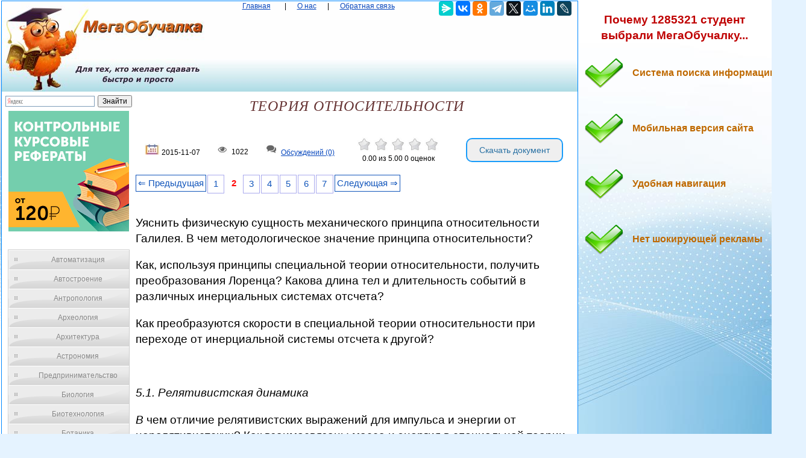

--- FILE ---
content_type: text/html
request_url: https://megaobuchalka.ru/1/5458.html
body_size: 14608
content:

<!DOCTYPE html><html><head>
    <meta charset="utf-8">
    <meta http-equiv="X-UA-Compatible" content="IE=edge">
	<meta name="viewport" content="width=device-width, initial-scale=1.0">
    <link rel="icon" href="/img/iconka.ico" type="image/x-icon"/>
    <link rel="shortcut icon" href="/img/iconka.ico" type="image/x-icon"/>
    <meta name="mobile-web-app-capable" content="yes">
    <meta name="apple-mobile-web-app-capable" content="yes">
    <meta name="apple-mobile-web-app-status-bar-style" content="black">
    <meta name="apple-mobile-web-app-title" content="Мегаобучалка - ТЕОРИЯ ОТНОСИТЕЛЬНОСТИ">
    <meta name="msapplication-TileColor" content="#3372DF">
    <link rel="stylesheet" href="/img/app.css">
	<script type="text/javascript" src="/js/jquery.min.js"></script>
	<meta name="author" content="megaobuchalka" />
	<meta name="data" content="2015-11-07" />
	<meta name="description" content="Как, используя принципы специальной теории относительности, получить преобразования Лоренца">		<script src='https://www.google.com/recaptcha/api.js'></script>
  <script>

function saveStar(ocenka)
{
var  n = 1, id = 5458, ip = "3.21.185.239";

$.post("/include/savestar.php", { n:n, id:id, ip:ip, ocenka:ocenka },
  function(data){
	if (data == "ok") {
		if(ocenka == 5 && id != 0) { alert("Мы рады, что наш сайт полезен для ВАС! И мы будем признательны, если вы в Яндекс браузере оцените наш сайт на 5*!!! И сохраните страницу в закладках браузера...") }
		window.location.reload()
	} else { alert(data) }
  });
}

function saveComment()
{
	var textarea = document.getElementById('message'); // замените 'myTextarea' на ваш ID textarea

// Устанавливаем значение textarea в пустую строку

var recaptchaResponse = grecaptcha.getResponse();
if (recaptchaResponse.length === 0) {
    alert("Пожалуйста, выполните проверку reCAPTCHA.");
} else {
	var n = 1, id = 5458, message = $("#message").val(), name = $("#name").val(), email = $("#email").val(), ip = "3.21.185.239";

$.post("/include/savecomm.php", { message:message, ip:ip, name:name, email:email, n:n, id:id  },
  function(data){
	if (data == "ok") {
		textarea.value = '';
		alert("Ваше обсуждение добавлено и после модерации, оно появится в данной статье. Благодарим вас за активное обсуждение данной проблематики... ")
		window.location.reload()
	} else { alert(data) }
  });
}


}
        </script>

<script>
var scrollFloat = function () {
    'use strict';

    var app = {};

    app.init = function init (node) {
        if (!node || node.nodeType !== 1) {
            throw new Error(node + ' is not DOM element');
        }
        handleWindowScroll(node);
    };

    function handleWindowScroll (floatElement) {
        window.onscroll = function () {
            if (window.scrollY > floatElement.offsetTop) {
                floatElement.style.position = 'fixed';
                floatElement.style.top = '0';
            } else {
                floatElement.style.position = '';
                floatElement.style.top = '';
            }

        };
    }

    return app;
}();


    </script>

    
	<title>ТЕОРИЯ ОТНОСИТЕЛЬНОСТИ — Мегаобучалка</title>

  <!-- Yandex.RTB -->
<script>window.yaContextCb=window.yaContextCb||[]</script>

<style type='text/css'>

body{margin:1px 1px 1px 2px;padding:0px;background:#e5f3ff url('/img/bg_fon.jpg') no-repeat;background-attachment:fixed;color:#000000;font-family:Verdana,Arial;font-size:9pt;line-height:1.4;text-align:left;}
p{color:#000000;font-family:Verdana,Arial;font-size:14pt;line-height:1.4;text-align:left; }

a{color:#0a49be;outline:none;}

.divtext li{
    color: #663333; /* Красный цвет первой буквы */
    font-size:12pt;
    text-align:left;
   }

div{margin:0px;padding:0px;text-align:center;}
form{margin:0px;padding:0px;}
h1{margin:0px;padding:0px;color:#663333;font-family:'Times New Roman';font-size:18pt;font-style:italic;font-weight:normal;letter-spacing:1px;}
h2{margin:15px 0px 15px 20px;padding:0px;color:#b00000;font-family:Verdana,Arial;font-size:12pt;font-weight:bold;text-indent:15px;}
h3{margin:15px 0px 15px 20px;padding:0px;color:#000000;font-family:Verdana,Arial;font-size:11pt;font-weight:bold;text-indent:15px;}
img {
    max-width: 100%;
    height: auto;      
}


.wrapper{
   width:100%;   
}
 
.table{
   display:table;   
   width:100%;
}
 
.row{
   display:table-row;   
}
 
.col{
    display:table-cell; 
    border:0px solid black;
}
 
.centerdiv{  border: 1px solid #08F; background-color: #FFF;}
.centerdiv2{  background-color: #FFF; margin:2px;}
.headfon{ background: url(/img/fon.jpg) 0 0 repeat-x;  }
.navl{ color:#0a49be; margin:10px; }
.navspan{ margin:5px; }
.down{ font-size:7pt;  color:#0a49be;  }


.pagination { font-size:11pt;}
        
.pagination a {
    text-decoration: none;
	background:#fff;
	border: solid 1px #AAE;
	color: #15B;
	text-align:center;
}

.pagination a, .pagination span {
    display: block;
    float: left;
    padding: 0.3em 0.4em;
    margin-right: 2px;
	margin-bottom: 2px;
	min-width:1em;
	text-align:center;
}

.pagination .current {
    color: #F00;
	font-weight:bold;
}

.pagination .current.prev, .pagination .current.next{
	color:#999;
	border-color:#999;
	border: solid 1px #AAE;
	background:#fff;
}

.pagination .back_link {display: inline-block;  border: 1px solid; padding: 3px; margin-top: 0px; text-decoration: none; left: 250px;}

.pagination a:hover {color:#000; border: solid 1px #FE9A2E; 
text-shadow: 1px 1px 5px #FE9A2E, 0 0 0.1em #FE9A2E; /* Параметры тени */
}
.pagination .next_link {display: inline-block; border: 1px solid; padding: 3px; margin-top: 0px; text-decoration: none; right: 100px;}

.pagination .back_linkmob {display: inline-block; border: 1px solid; padding: 3px; margin-top: 0px; text-decoration: none; left: 5px;}

.pagination a:hover {color:#000; border: solid 1px #FE9A2E; 
text-shadow: 1px 1px 5px #FE9A2E, 0 0 0.1em #FE9A2E; /* Параметры тени */
}
.pagination .next_linkmob {display: inline-block; border: 1px solid; padding: 3px; margin-top: 0px; text-decoration: none; right: 5px;}


pre{overflow:auto;}


.tgen{ color:#999; font-size:6.5pt; }
.divleft{
   width:20%;   
}
 
.divright{
   width:80%;   
}

	
#menu4 {
	width: 200px;
	border: 1px solid #ccc;
	margin: 10px;
	}
	
#menu4 li a {
  	height: 32px;
  	voice-family: "\"}\""; 
  	voice-family: inherit;
  	height: 24px;
	text-decoration: none;
	}	
	
#menu4 li a:link, #menu4 li a:visited {
	color: #888;
	display: block;
	background: url(/images/menu3.gif);
	padding: 8px 0 0 30px;
	}
	
#menu4 li a:hover, #menu4 li a:active {
	color: #283A50;
	background: url(/images/menu3.gif) 0 -32px;
	padding: 8px 0 0 30px;
	}
	
	ul {
	list-style: none;
	margin: 0;
	padding: 0;
	}
	
a.buttonDown {
  display: inline-block;
  width: 15em;
  font-size: 80%;
  color: rgba(255,255,255,.9);
  text-shadow: #2e7ebd 0 1px 2px;
  text-decoration: none;
  text-align: center;
  line-height: 1.1;
  white-space: pre-line;
  padding: .7em 0;
  border: 1px solid;
  border-color: #60a3d8 #2970a9 #2970a9 #60a3d8;
  border-radius: 6px;
  outline: none;
  background: #60a3d8 linear-gradient(#89bbe2, #60a3d8 50%, #378bce);
  box-shadow: inset rgba(255,255,255,.5) 1px 1px;
}
a.buttonDown:first-line{
  font-size: 170%;
  font-weight: 700;
}
a.buttonDown:hover {
  color: rgb(255,255,255);
  background-image: linear-gradient(#9dc7e7, #74afdd 50%, #378bce);
}
a.buttonDown:active {
  color: rgb(255,255,255);
  border-color: #2970a9;
  background-image: linear-gradient(#5796c8, #6aa2ce);
  box-shadow: none;
}

.arrow_box {
	position: relative;
	background: #AFEEEE;
	border: 4px solid #4682B4;
}
.arrow_box:after, .arrow_box:before {
	left: 100%;
	top: 50%;
	border: solid transparent;
	content: " ";
	height: 0;
	width: 0;
	position: absolute;
	pointer-events: none;
}

.arrow_box:after {
	border-color: rgba(0, 139, 186, 0);
	border-left-color: #AFEEEE;
	border-width: 30px;
	margin-top: -30px;
}
.arrow_box:before {
	border-color: rgba(194, 225, 245, 0);
	border-left-color: #4682B4;
	border-width: 36px;
	margin-top: -36px;
}
.arrow_box p{ font-size:9pt;color:#7a6700;}
.arrow_box a{ font-size:9pt; color:#bf6900; font-weight:bold; }
.arrow_box strong{color:#ee0000; font-weight:bold; }

.addsait{ ; }
.addsait p{ 

	margin:10px;padding: 20px 0px 40px 80px;width: 90%;
	background: url(/img/strelka.png) no-repeat 1px 1px;
	font-weight:bold;
	color:#bf6900;
	font-size:12pt; 
}
.addsaithead p{
	font-weight:bold;
	color:#bf0000;
	font-size:14pt; 
	text-align:center;
}


#scrollup {
position: fixed; /* фиксированная позиция */
padding: 15px 10px 10px; /* отступы */
background: #aaa;
border-radius: 5px; /* скругление углов */
-webkit-border-radius: 5px;
-moz-border-radius: 5px;
right: 10px; /* отступ слева */
bottom: 10px; /* отступ снизу */
display: none; /* спрятать блок */
cursor: pointer;
}

.link1{
border: 1px solid #7188FF;
 background: #fefcea; /
    background: linear-gradient(to top, #FFF, #BFD4FF);
width:98%;
color: #900000; 
font-size:11pt; 
}

.link2{border: 1px solid #7188FF; width: 98%;}
.link2 p{margin-left:10px;}
.link2 a {
    color: #0a49be;;
    font-size:10pt;
    font-weight:bold;
	margin:10px;
   }

.link2 a:hover { text-decoration: none; color: #000060;  }

#yandex_rtb_R-A-209097-2
{
    background-color: #FFF;
    padding: 8px 20px;
    color: #fff;
}

#goTop{
    background:red;
    padding:5px;
    position:fixed;
    top:-100px;
    right:10px;
}

.votingHolder:hover {
        ;
}

#votingHolder1:hover {
        filter: brightness(0.7); /* Уменьшаем яркость до 70% */
}
#votingHolder2:hover {
        filter: brightness(0.7); /* Уменьшаем яркость до 70% */
}
#votingHolder3:hover {
        filter: brightness(0.7); /* Уменьшаем яркость до 70% */
}
#votingHolder4:hover {
        filter: brightness(0.7); /* Уменьшаем яркость до 70% */
}
#votingHolder5:hover {
        filter: brightness(0.7); /* Уменьшаем яркость до 70% */
}

.downdoc{display: inline-block;cursor: pointer; font-size:14px;text-decoration:none;padding:10px 20px; color:#2a71a3;background:#ffff0;border-radius:10px;border:2px solid #199cfa;}
.downdoc:hover{background:#87c7f5;color:#ffffff;border:2px solid #199cfa;transition: all 0.2s ease;}


.postcard {
   max-width: 100%;
   margin: 10px auto 0;
   padding: 10px;
   background: #F0F0F0;
   border: 10px solid transparent;
   color: #333;
}
.form-row {
   margin-bottom: 15px;
    font-size: 16px;
}
.form-row input[type="text"], .form-row input[type="email"], .form-row textarea {
   width: 100%;
   padding: 0 10px;
   line-height: 35px;
   border-width: 0;
   outline: none;
   background-size: 8px 35px;
}
.form-row textarea {
   background-attachment: local;
   background-repeat: repeat;
   resize: none;
}
.form-row input[type="submit"] {
   padding: 10px 20px;
   margin-top: 10px;
   border-width: 0;
   cursor: pointer;
   outline: none;
   font-size: 16px;
}

.g-recaptcha{ text-align: center; }

.saveComment {
    background-color: #4682B4; /* Цвет фона кнопки */
    color: white; /* Цвет текста */
    padding: 10px 20px; /* Отступы внутри кнопки */
    font-size: 16px; /* Размер шрифта */
    border: none; /* Убираем границу кнопки */
    cursor: pointer; /* Изменяем курсор при наведении на кнопку */
    border-radius: 5px; /* Закругляем углы кнопки */
    text-align: center; /* Выравниваем текст по центру кнопки */
    text-decoration: none; /* Убираем стандартное подчёркивание */
}

/* При наведении на кнопку */
.saveComment:hover {
    background-color: #5692C4; /* Изменяем цвет фона при наведении */
}
			

</style>


<script async type="text/javascript" src="//s.luxcdn.com/t/225920/360_light.js"></script>
</head>

<body>

	
	<script class='__lxGc__' type='text/javascript'>
((__lxGc__=window.__lxGc__||{'s':{},'b':0})['s']['_225920']=__lxGc__['s']['_225920']||{'b':{}})['b']['_696337']={'i':__lxGc__.b++};
</script>
	
<script class='__lxGc__' type='text/javascript'>
((__lxGc__=window.__lxGc__||{'s':{},'b':0})['s']['_225920']=__lxGc__['s']['_225920']||{'b':{}})['b']['_699951']={'i':__lxGc__.b++};
</script>

	
<table width="100%" border="0" align="center" cellpadding="0" cellspacing="0">
<tr>
<td  valign="top" ><div class="centerdiv">

<table width="100%" border="0"  cellpadding="0" cellspacing="0">
<tr>
<td width="340px"  valign="top" ><a href="/"><img src="/img/megaobuchalka.jpg" align="top" alt="Мегаобучалка"></a></td>
<td valign="top"  class="headfon"><a href="/" class="navl">Главная</a> <span class="navspan"> <span class="navspan">|</span> <a href="/onas.php" class="navl">О нас</a> <span class="navspan">|</span> <a href="/call.php" class="navl">Обратная связь</a>
</td>
<td width="240px" class="headfon" valign="top" >
<script src="https://yastatic.net/share2/share.js"></script>
<div class="ya-share2" data-curtain data-services="messenger,vkontakte,odnoklassniki,telegram,twitter,moimir,linkedin,lj"></div>

</td>
</tr>
</tbody>
</table>

<div class="wrapper">
    <div class="table">
        <div class="row">
            <div class="col divleft">



<div class="ya-site-form ya-site-form_inited_no" onclick="return {'action':'https://yandex.ru/search/site/','arrow':false,'bg':'transparent','fontsize':12,'fg':'#000000','language':'uk','logo':'rb','publicname':'Yandex Site Search #2329366','suggest':true,'target':'_self','tld':'ua','type':2,'usebigdictionary':true,'searchid':2329366,'input_fg':'#000000','input_bg':'#ffffff','input_fontStyle':'normal','input_fontWeight':'normal','input_placeholder':null,'input_placeholderColor':'#000000','input_borderColor':'#7f9db9'}"><form action="https://yandex.ru/search/site/" method="get" target="_self" accept-charset="utf-8"><input type="hidden" name="searchid" value="2329366"/><input type="hidden" name="l10n" value="uk"/><input type="hidden" name="reqenc" value=""/><input type="search" name="text" value=""/><input type="submit" value="Поиск"/></form></div><style type="text/css">.ya-page_js_yes .ya-site-form_inited_no { display: none; }</style><script type="text/javascript">(function(w,d,c){var s=d.createElement('script'),h=d.getElementsByTagName('script')[0],e=d.documentElement;if((' '+e.className+' ').indexOf(' ya-page_js_yes ')===-1){e.className+=' ya-page_js_yes';}s.type='text/javascript';s.async=true;s.charset='utf-8';s.src=(d.location.protocol==='https:'?'https:':'http:')+'//site.yandex.net/v2.0/js/all.js';h.parentNode.insertBefore(s,h);(w[c]||(w[c]=[])).push(function(){Ya.Site.Form.init()})})(window,document,'yandex_site_callbacks');</script>



	<center>
		<center><a href="/gos.php?id=10" rel="nofollow" target="_blank"><img src="/myimg/ed1.png"></a></center>
	</center><br>


									<div id="menu4">
							<ul>
<li><a href="/1/" title="Автоматизация">Автоматизация</a></li><li><a href="/2/" title="Автостроение">Автостроение</a></li><li><a href="/3/" title="Антропология">Антропология</a></li><li><a href="/4/" title="Археология">Археология</a></li><li><a href="/5/" title="Архитектура">Архитектура</a></li><li><a href="/6/" title="Астрономия">Астрономия</a></li><li><a href="/7/" title="Предпринимательство">Предпринимательство</a></li><li><a href="/8/" title="Биология">Биология</a></li><li><a href="/9/" title="Биотехнология">Биотехнология</a></li><li><a href="/10/" title="Ботаника">Ботаника</a></li><li><a href="/11/" title="Бухгалтерский учет">Бухгалтерский учет</a></li><li><a href="/12/" title="Генетика">Генетика</a></li><li><a href="/13/" title="География">География</a></li><li><a href="/14/" title="Геология">Геология</a></li><li><a href="/15/" title="Государство">Государство</a></li><li><a href="/16/" title="Демография">Демография</a></li><li><a href="/17/" title="Деревообработка">Деревообработка</a></li><li><a href="/18/" title="Журналистика и СМИ">Журналистика и СМИ</a></li><li><a href="/19/" title="Зоология">Зоология</a></li><li><a href="/20/" title="Изобретательство">Изобретательство</a></li><li><a href="/21/" title="Иностранные языки">Иностранные языки</a></li><li><a href="/22/" title="Информатика">Информатика</a></li><li><a href="/23/" title="Информационные системы">Информационные системы</a></li><li><a href="/24/" title="Искусство">Искусство</a></li><li><a href="/25/" title="История">История</a></li><li><a href="/26/" title="Кинематография">Кинематография</a></li><li><a href="/27/" title="Кораблестроение">Кораблестроение</a></li><li><a href="/28/" title="Кулинария">Кулинария</a></li><li><a href="/29/" title="Культура">Культура</a></li><li><a href="/30/" title="Лексикология">Лексикология</a></li><li><a href="/31/" title="Литература">Литература</a></li><li><a href="/32/" title="Логика">Логика</a></li><li><a href="/33/" title="Маркетинг">Маркетинг</a></li><li><a href="/34/" title="Математика">Математика</a></li><li><a href="/35/" title="Математический анализ">Математический анализ</a></li><li><a href="/36/" title="Материаловедение">Материаловедение</a></li><li><a href="/37/" title="Машиностроение">Машиностроение</a></li><li><a href="/38/" title="Медицина">Медицина</a></li><li><a href="/39/" title="Менеджмент">Менеджмент</a></li><li><a href="/40/" title="Металлургия">Металлургия</a></li><li><a href="/41/" title="Метрология">Метрология</a></li><li><a href="/42/" title="Механика">Механика</a></li><li><a href="/43/" title="ОБЖ">ОБЖ</a></li><li><a href="/44/" title="Охрана Труда">Охрана Труда</a></li><li><a href="/45/" title="Педагогика">Педагогика</a></li><li><a href="/46/" title="Политология">Политология</a></li><li><a href="/47/" title="Правоотношение">Правоотношение</a></li><li><a href="/48/" title="Программирование">Программирование</a></li><li><a href="/49/" title="Производство">Производство</a></li><li><a href="/50/" title="Промышленность">Промышленность</a></li><li><a href="/51/" title="Психология">Психология</a></li><li><a href="/52/" title="Радио">Радио</a></li><li><a href="/53/" title="Разное">Разное</a></li><li><a href="/54/" title="Социология">Социология</a></li><li><a href="/55/" title="Спорт">Спорт</a></li><li><a href="/56/" title="Статистика">Статистика</a></li><li><a href="/57/" title="Строительство">Строительство</a></li><li><a href="/58/" title="Теология">Теология</a></li><li><a href="/59/" title="Технологии">Технологии</a></li><li><a href="/60/" title="Туризм">Туризм</a></li><li><a href="/61/" title="Усадьба">Усадьба</a></li><li><a href="/62/" title="Физика">Физика</a></li><li><a href="/63/" title="Физиология">Физиология</a></li><li><a href="/64/" title="Философия">Философия</a></li><li><a href="/65/" title="Финансы">Финансы</a></li><li><a href="/66/" title="Химия">Химия</a></li><li><a href="/67/" title="Черчение">Черчение</a></li><li><a href="/68/" title="Экология">Экология</a></li><li><a href="/69/" title="Экономика">Экономика</a></li><li><a href="/70/" title="Электротехника">Электротехника</a></li>

<script class='__lxGc__' type='text/javascript'>
((__lxGc__=window.__lxGc__||{'s':{},'b':0})['s']['_225920']=__lxGc__['s']['_225920']||{'b':{}})['b']['_696338']={'i':__lxGc__.b++};
</script>


				</ul></div>
	
	<center><center><a href="/gos.php?id=10" rel="nofollow" target="_blank"><img src="/myimg/ed2.png"></a></center></center><br>
	
			</div><div class="col divright">
					

			<h1>ТЕОРИЯ ОТНОСИТЕЛЬНОСТИ</h1>
			<br><br>
<table style="width: 100%;" >
<tbody>
<tr>
<td><img src="/img/date.jpg" alt="" width="25"/> 2015-11-07</td>
<td><img src="/img/view.jpg" alt="" width="25"/> 1022</td>
<td><img src="/img/coment.jpg" alt="" width="25"/> <a href="#comment"> Обсуждений (0)</a></td>
<td>

            
                        <div class="votingHolder">
													<a id="votingHolder1" href="#"  onClick="saveStar(1)" ><img src="/img/star0.jpg" width="25" height="22" title="Вы оцениваете статью в 1"></a>
							<a id="votingHolder2" href="#"  onClick="saveStar(2)"  ><img src="/img/star0.jpg" width="25" height="22" title="Вы оцениваете статью в 2"></a>
							<a id="votingHolder3" href="#"  onClick="saveStar(3)"  ><img src="/img/star0.jpg" width="25" height="22" title="Вы оцениваете статью в 3"></a>
							<a id="votingHolder4" href="#"  onClick="saveStar(4)"  ><img src="/img/star0.jpg" width="25" height="22" title="Вы оцениваете статью в 4"></a>
							<a id="votingHolder5" href="#"  onClick="saveStar(5)"  ><img src="/img/star0.jpg" width="25" height="22" title="Вы оцениваете статью в 5"></a>
						                        </div>

				<div class="rateNumbers">
				<div itemscope itemtype="https://schema.org/Article">
					<div itemprop="aggregateRating" itemscope itemtype="https://schema.org/AggregateRating">
						<span itemprop="name" style="display: none;">ТЕОРИЯ ОТНОСИТЕЛЬНОСТИ</span>
						<span itemprop="ratingValue" class="rating">0.00</span> из
						<span itemprop="bestRating">5.00</span>
						<span itemprop="reviewCount" class="ratingcount">0 </span>
						<span class="ratingcount"> оценок</span>
						
					</div>
					 <meta itemprop="itemReviewed" content="ТЕОРИЯ ОТНОСИТЕЛЬНОСТИ">
				</div>
			</div>

			
		
</td>

<td> 
<form action="/download.php" method="post">
    <input type="hidden" name="ssilka1" value="1">
	 <input type="hidden" name="ssilka2" value="1899">
	<input type="hidden" name="ssilkaSait" value="https://megaobuchalka.ru/1/5458.html">
    <button type="submit" class="downdoc">Скачать документ</button>
</form>
</td>
</tr>
</tbody>
</table>
<br>

<div class="pagination" ><a href="/1/5457.html" class="back_link" > &lArr; Предыдущая</a><a href="/1/5457.html">1</a><span class="current">2</span><a href="/1/5459.html">3</a><a href="/1/5460.html">4</a><a href="/1/5461.html">5</a><a href="/1/5462.html">6</a><a href="/1/5463.html">7</a><a href="/1/5459.html" class="next_link" >Следующая &rArr;</a></div><br><br><br>
<script class='__lxGc__' type='text/javascript'>
((__lxGc__=window.__lxGc__||{'s':{},'b':0})['s']['_225920']=__lxGc__['s']['_225920']||{'b':{}})['b']['_698153']={'i':__lxGc__.b++};
</script>


			<div class="divtext"><p>Уяснить физическую сущность механического принципа относительности Галилея. В чем методологическое значение принципа относительности?</p>
 <p>Как, используя принципы специальной теории относительности, получить преобразования Лоренца? Какова длина тел и длительность событий в различных инерциальных системах отсчета?</p>
 <p>Как преобразуются скорости в специальной теории относительности при переходе от инерциальной системы отсчета к другой?</p>
 <p>&nbsp;</p>
 <p><i>5.1. Релятивистская динамика</i></p>
 <p><i>В </i>чем отличие релятивистских выражений для импульса и энергии от нерелятивистских? Как взаимосвязаны масса и энергия в специальной теории относительности? Возможно ли существование частиц с нулевой массой покоя в специальной теории относительности?</p>
					<p><strong>МОЛЕКУЛЯРНАЯ ФИЗИКА</strong></p>
					<p>Термодинамические параметры вещества. Модель идеального газа. Какие параметры связывает уравнение состояния вещества? Основное уравнение кинетической теории газов, как обобщение экспериментальных фактов.</p>
 <p>Обратите внимание, что важнейшим вопросом молекулярно-кинетической теории является основное уравнение кинетической теории для идеального газа. Следствием этого уравнения является физическая связь между средней кинетической энергией молекул и абсолютной</p>
 <p>&nbsp;</p>
 <p>&nbsp;</p>
 <p>температурой газа.</p>
 <p>Функция распределения Максвелла и ее анализ.</p>
 <p>Как зависит давление от высоты? Статистика Больцмана. Как распределены частицы в потенциальном поле?</p>
 <p>Явление переноса. Средняя длина свободного пробега молекул, ее определение. Понятие об эффективном сечении.</p>
 <p>Общая теория переноса. Диффузия и внутреннее трение идеального газа. От каких физических параметров зависит коэффициент вязкости и диффузии газов? Какие параметры определяют теплопроводность идеального газа? Анализ коэффициентов переноса.</p>
					<p><strong>ТЕРМОДИНАМИКА</strong></p>
					<p><i>7.1. Внутренняя энергия системы, теплота и работа.</i></p>
 <p>Каковы основные особенности внутренней энергии идеального газа? Как связаны между собой теплоемкости идеального газа при постоянном объеме и постоянном давлении и их зависимость от числа степеней свободы молекул?</p>
 
 <p><i>7.2. Первое начало термодинамики</i></p>
 <p>Какой закон сохранения выражает первое начало термодинамики? Изопроцессы идеального газа. Какие условия необходимо выполнить, чтобы осуществить адиабатический процесс? Уравнение адиабатического процесса. Обратимые и необратимые процессы изменения состояния.</p>
 
 <p><i>7.3. Второе начало термодинамики</i></p>
 <p>Его физическое содержание и формулировка. Обратимые и необратимые циклы. Как рассчитать работу цикла? Обратимый цикл Карно и его значение. Как рассчитать коэффициент полезного действия цикла Карно? Модель тепловой машины.</p>
 
 <p><i>7.4. Энтропия и ее свойства</i></p>
 <p>Аналитическое выражение второго начала термодинамики, его философский смысл. Третье начало термодинамики.</p>
 
 <p><i>7.5. Реальные газы</i></p>
 <p>Уравнение Ван-дер-Ваальса и его анализ. Критическое состояние вещества. Изотермы реального газа, полученные экспериментально.</p>
					<p><strong>ЭЛЕКТРОСТАТИКА</strong></p>
					<p>Взаимодействие электрических зарядов. Закон сохранения зарядов, как взаимодействуют между собой электрические заряды и наэлектризованные тела?</p>
 <p>Каким способом был установлен закон Кулона, в</p>
 <p>&nbsp;</p>
 <p>чем он состоит?</p>
 <p>Что является силовой характеристикой электрического поля данной точке? От чего зависит напряженность электрического поля точечного заряда и системы зарядов? В чем состоит принцип су­перпозиции электрических полей? Как можно графически описать электрическое поле? Где, начинаются и заканчиваются линии на­пряженности поля?</p>
 <p>Как выполняется расчет потока напряженности через .незамкнутую поверхность в случае однородного и неоднородного электрического поля?</p>
 <p>Как формулируется теорема Остроградского-Гаусса, и какие задачи электростатики решаются с использованием этой теоремы? Что подразумевается под линейной, поверхностной и объемной плотностью зарядов и как вычисляются эти величины?</p>
 
 <p><i>8.1. Потенциал электрического поля</i></p>
 <p>Как можно вычислить работу по перемещению заряда в элек­трическом поле? От чего она завидит? Как вычисляется потенциал поля уединенного заряда и системы зарядов? Что называется разностью потенциалов в некоторых точках поля? Единицы измерения в СИ.</p>
 <p>Как связаны между собой потенциал и напряженность поля? Что называется эквипотенциальной поверхностью? Почему не выполняется работа при перемещении заряда по эквипотенциальной поверхности?</p>
 
 <p><i>8.2. Проводники в электрическом поле</i></p>
 <p>Как распределяются заряды в проводнике? От чего зависит напряженность поля у поверхности проводника? Может ли внешнее поле проникнуть внутрь проводника? Как осуществляется электростатическая защита в технике?</p>
 <p>Что называется электроемкостью проводника и от чего она зависит? Для каких целей предназначаются конденсаторы? Как они устроены? Как вычисляется электроемкость различных конденсаторов?</p>
 
 <p><i>8.3. Диэлектрики в электрическом поле</i></p>
 <p>Вкаких состояниях могут находиться заряды в веществе? Что называется диполем и дипольным моментом? Как ведет себя диполь в однородном и неоднородном электрическом полях? Каковы типы диэлектриков и виды поляризации? Что происходит при внесении диэлектрика во внешнем поле? Какой величиной характеризуется степень поляризации диэлектрика? От чего зависит эта величина для диэлектрика с разными механизмами поляризации? Как определяется результирующее поле внутри поляризованного диэлектрика? Как формулируется теорема Остроградского-Гаусса для потока вектора смещения? В чем отличие</p>
 <p>&nbsp;</p>
 <p>&nbsp;</p>
 <p>вектора смещения от вектора напряженности электрического поля и их поведение на границе раздела диэлектриков?</p>
 <p>В чем проявляется прямой к обратный пьезоэлектрический эффекты в диэлектриках? Какие технические задачи решены с использованием этих эффектов.</p>
 
 <p><i>8.4. Энергия электрического поля</i></p>
 <p>Объемная плотность энергии. От чего зависит энергия взаимодействия электрических зарядов?</p>
					<p><strong>ПОСТОЯННЫЙ ТОК</strong></p>
					<p>Каковы необходимые и достаточные условия возникновения электрического тока? Какими величинами характеризуется ток? Каким законом связаны между собой величины, определяющие прохождение тока в проводнике? В каких случаях целесообразно применять закон Ома в интегральной и дифференциальной формах? Чем они отличаются?</p>
 <p>Какие силы заставляют перемещаться заряды в замкнутой цепи? Что такое ЭДС источника тока? Как формулируется закон Ома для замкнутой цепи?</p>
 <p>От чего зависит количество тепла, выделяющегося в проводнике при прохождении тока? Чем отличается интегральная и дифференциальная формы закона Джоуля-Ленца? Какие процессы получения и обработки металлов основаны на тепловом действии тока?</p>
 <p>Как формулируются правила Кирхгофа для расчета тока в разветвленной цени? Усвоить их практическое применение.</p>
 <p>&nbsp;</p>
 <p><i>9. 1. Работа и мощность постоянного тока</i></p>
 <p>При каком условии мощность, выделяемая на внешнем участке, максимальна? Как определяется КПД источника тока?</p>
					<p><strong>ЭЛЕКТРОМАГНЕТИЗМ</strong></p>
					<p>10.1. Магнитное поле в вакууме. В чём состоит физическая сущность векторов магнитной индукции и напряженности магнитного поля, которые используются для его описания? Какой вид имеет закон Био-Савара-Лапласа? Как он применяется для расчёта индукции магнитного поля токов различной конфигурации? Справедлив ли принцип суперпозиции для магнитного поля?</p>
 <p>10.2. От чего зависит величина силы, действующей на проводник с током в магнитном поле? Как направлена эта сила? Особое внимание необходимо уделить одному из основных законов электродинамики -закону Ампера, из которого следует физический смысл магнитной индукции как силовой характеристики магнитного поля. Какие задачи электродинамики решаются с использованием закона Ампера? Как</p>
 <p>&nbsp;</p>
 <p>взаимодействуют параллельные и антипараллельные токи? От чего зависит величина и направление этого взаимодействия? Как ведет себя рамка с током в магнитном поле?</p>
 <p>&nbsp;</p>
 <p>10.3. Сила Лоренц»; Явление движения заряженных частиц в магнитном поле. От чего зависит величина силы, действующей на заряд, движущейся в магнитном поле? По какому правилу определяется направление этой силы? Следует выяснить характер движения заряженных частиц в магнитном поле под действием силы Лоренца для различных случаев. Если сила Лоренца перпендикулярна скороди движения частицы, она изменяет только направление последней, не изменяя её величины и, следовательно, никакой работы над зарядом не выполняет. Какие задачи решаются с использованием силы Лоренца? Обратить, особое внимание на эффект Холла и устройство и принцип действия циклотрона, на котором получены самые интенсивные пучки тяжёлых ускоренных ионов. Применение тяжёлых ионов может сыграть роль в решении одной из самых важных проблем, стоящей перед современной наукой - создании сверхпроводников, а также получении любых сплавов, изменяя, их свойства по заранее заданной программе. Особенности поведения заряженных частиц в магнитном поле используются в магнитогидродинамических генераторах (МГД-генераторы), преобразующих тепло непосредственно в электрическую энергию. Этот способ получения электроэнергии повышает КПД с 40 % до 60 %. Какие материаловедческие проблемы возникли в связи с разработкой и практическим использованием этого способа преобразования энергии? Как используются явления магнитной гидродинамики в металлургии?</p>
 <p>10.4. От чего зависит работа по перемещению проводника, контура с током в магнитном поле? Что такое магнитный поток? Следует уяснить, что поток магнитной индукции через любую замкнутую поверхность равен нулю, а при перемещении проводника и контура с током магнитная сила, действующая на ток, совершает работу, равную убыли механической энергии контура.</p>
 <p>10.5. В чём заключается физическое содержание закона полного тока? Какой вид имеет теорема и циркуляции вектора магнитной индукции (напряженности магнитного поля)? Уясните, что циркуляция вектора магнитной индукции не равна нулю (она равна нулю только в том случае, когда контур не охватывает ток). Физически это означает, что магнитное поле, в отличие от электростатического, вихревое, т.е. оно непотенциально.</p>
 <p>&nbsp;</p></div><br><br>
<table style="width: 100%;" >
<tbody>
<tr>
<td><img src="/img/date.jpg" alt="" width="25"/> 2015-11-07</td>
<td><img src="/img/view.jpg" alt="" width="25"/> 1022</td>
<td><img src="/img/coment.jpg" alt="" width="25"/> <a href="#comment"> Обсуждений (0)</a></td>
<td>

            
                        <div class="votingHolder">
													<a id="votingHolder1" href="#"  onClick="saveStar(1)" ><img src="/img/star0.jpg" width="25" height="22" title="Вы оцениваете статью в 1"></a>
							<a id="votingHolder2" href="#"  onClick="saveStar(2)"  ><img src="/img/star0.jpg" width="25" height="22" title="Вы оцениваете статью в 2"></a>
							<a id="votingHolder3" href="#"  onClick="saveStar(3)"  ><img src="/img/star0.jpg" width="25" height="22" title="Вы оцениваете статью в 3"></a>
							<a id="votingHolder4" href="#"  onClick="saveStar(4)"  ><img src="/img/star0.jpg" width="25" height="22" title="Вы оцениваете статью в 4"></a>
							<a id="votingHolder5" href="#"  onClick="saveStar(5)"  ><img src="/img/star0.jpg" width="25" height="22" title="Вы оцениваете статью в 5"></a>
						                        </div>

				<div class="rateNumbers">
				<div itemscope itemtype="https://schema.org/Article">
					<div itemprop="aggregateRating" itemscope itemtype="https://schema.org/AggregateRating">
						<span itemprop="name" style="display: none;">ТЕОРИЯ ОТНОСИТЕЛЬНОСТИ</span>
						<span itemprop="ratingValue" class="rating">0.00</span> из
						<span itemprop="bestRating">5.00</span>
						<span itemprop="reviewCount" class="ratingcount">0 </span>
						<span class="ratingcount"> оценок</span>
						
					</div>
					 <meta itemprop="itemReviewed" content="ТЕОРИЯ ОТНОСИТЕЛЬНОСТИ">
				</div>
			</div>

			
		
</td>

<td> 
<form action="/download.php" method="post">
    <input type="hidden" name="ssilka1" value="1">
	 <input type="hidden" name="ssilka2" value="1899">
	<input type="hidden" name="ssilkaSait" value="https://megaobuchalka.ru/1/5458.html">
    <button type="submit" class="downdoc">Скачать документ</button>
</form>
</td>
</tr>
</tbody>
</table>
<br>

<center>
<script src="https://yastatic.net/share2/share.js"></script>
<div class="ya-share2" data-curtain data-services="messenger,vkontakte,odnoklassniki,telegram,twitter,moimir,linkedin,lj"></div>
</center>
<br><br>

<script class='__lxGc__' type='text/javascript'>
((__lxGc__=window.__lxGc__||{'s':{},'b':0})['s']['_225920']=__lxGc__['s']['_225920']||{'b':{}})['b']['_698152']={'i':__lxGc__.b++};
</script>

<br><div class="pagination" ><a href="/1/5457.html" class="back_link" > &lArr; Предыдущая</a><a href="/1/5457.html">1</a><span class="current">2</span><a href="/1/5459.html">3</a><a href="/1/5460.html">4</a><a href="/1/5461.html">5</a><a href="/1/5462.html">6</a><a href="/1/5463.html">7</a><a href="/1/5459.html" class="next_link" >Следующая &rArr;</a></div><br><br><br><br>
<hr>
<table style="width: 100%;" >
<tbody>
<tr>
<td><h2><a name="comment">Обсуждение в статье: ТЕОРИЯ ОТНОСИТЕЛЬНОСТИ</a></h2></td></tr>

<tr><td>
<p>Обсуждений еще не было, будьте первым... ↓↓↓</p>			
</td></tr>

<tr><td>


<form method="post" action="somepage" class="postcard">
<div class="form-row">
<label for="name">Имя *</label><input type="text" id="name" required>
</div>
<div class="form-row">
<label for="email">Email (необязательно)</label><input type="email" id="email" >
</div>
<div class="form-row">
<label for="message">Комментарий *</label><textarea rows="5" id="message" required></textarea>
</div>
<div class="form-row">
<div class="g-recaptcha" data-sitekey="6LcqQXIUAAAAAG-DGlsPfDyDoIjCm4qIONt8CWig"></div>
</div>
<div class="form-row">
<span class="saveComment" onClick="saveComment()">Отправить сообщение</span>
</div>
</form>


</td></tr>
</tbody>
</table>
<br>


<!-- Yandex Native Ads C-A-2158807-9 -->
<div id="yandex_rtb_C-A-2158807-9"></div>
<script>window.yaContextCb.push(()=>{
  Ya.Context.AdvManager.renderWidget({
    renderTo: 'yandex_rtb_C-A-2158807-9',
    blockId: 'C-A-2158807-9'
  })
})</script>

<div class="ya-site-form ya-site-form_inited_no" onclick="return {'action':'https://yandex.ru/search/site/','arrow':false,'bg':'transparent','fontsize':12,'fg':'#000000','language':'uk','logo':'rb','publicname':'Yandex Site Search #2329366','suggest':true,'target':'_self','tld':'ua','type':2,'usebigdictionary':true,'searchid':2329366,'input_fg':'#000000','input_bg':'#ffffff','input_fontStyle':'normal','input_fontWeight':'normal','input_placeholder':null,'input_placeholderColor':'#000000','input_borderColor':'#7f9db9'}"><form action="https://yandex.ru/search/site/" method="get" target="_self" accept-charset="utf-8"><input type="hidden" name="searchid" value="2329366"/><input type="hidden" name="l10n" value="uk"/><input type="hidden" name="reqenc" value=""/><input type="search" name="text" value=""/><input type="submit" value="Поиск"/></form></div><style type="text/css">.ya-page_js_yes .ya-site-form_inited_no { display: none; }</style><script type="text/javascript">(function(w,d,c){var s=d.createElement('script'),h=d.getElementsByTagName('script')[0],e=d.documentElement;if((' '+e.className+' ').indexOf(' ya-page_js_yes ')===-1){e.className+=' ya-page_js_yes';}s.type='text/javascript';s.async=true;s.charset='utf-8';s.src=(d.location.protocol==='https:'?'https:':'http:')+'//site.yandex.net/v2.0/js/all.js';h.parentNode.insertBefore(s,h);(w[c]||(w[c]=[])).push(function(){Ya.Site.Form.init()})})(window,document,'yandex_site_callbacks');</script>


<center><div class='link1'>Популярное:</div><div class='link2'><div style='width:25%; display: inline-table;'><a href="/4/30434.html">Почему агроценоз не является устойчивой экосистемой</a></div><div style='width:25%; display: inline-table;'><a href="/8/16655.html">Почему в редких случаях у отдельных людей появляются атавизмы?</a></div><div style='width:25%; display: inline-table;'><a href="/5/11784.html">Почему стероиды повышают давление?</a>: Основных причин три...</div><div style='width:25%; display: inline-table;'><a href="/2/23274.html">Организация как механизм и форма жизни коллектива</a>: Организация не сможет достичь поставленных целей без соответствующей внутренней...</div></div></center><br>
		<br><center><a href="/gos.php?id=10" rel="nofollow" target="_blank"><img src="/myimg/h1.png"></a></center><br>


			</div>
        </div>
    </div>   
</div>



</div>


<div class="down">©2015-2024 megaobuchalka.ru Все материалы представленные на сайте исключительно с целью ознакомления читателями и не преследуют коммерческих целей или нарушение авторских прав. (1022)</div>


</td>
<td width="320" valign="top"> <div class="addsaithead"><p>Почему 1285321 студент выбрали МегаОбучалку... </p></div>
<div class="addsait">
<p>Система поиска информации</p>
<p>Мобильная версия сайта</p>
<p>Удобная навигация</p>
<p>Нет шокирующей рекламы</p>
</div>
<br>

<script class='__lxGc__' type='text/javascript'>
((__lxGc__=window.__lxGc__||{'s':{},'b':0})['s']['_225920']=__lxGc__['s']['_225920']||{'b':{}})['b']['_696584']={'i':__lxGc__.b++};
</script>
 </td>
</tr>
</table>
<br><span class="tgen">(0.011 сек.)<span>
<!--LiveInternet counter--><script type="text/javascript"><!--
new Image().src = "//counter.yadro.ru/hit?r"+
escape(document.referrer)+((typeof(screen)=="undefined")?"":
";s"+screen.width+"*"+screen.height+"*"+(screen.colorDepth?
screen.colorDepth:screen.pixelDepth))+";u"+escape(document.URL)+
";"+Math.random();//--></script><!--/LiveInternet-->

<!-- Yandex.Metrika counter -->
<script type="text/javascript" >
   (function(m,e,t,r,i,k,a){m[i]=m[i]||function(){(m[i].a=m[i].a||[]).push(arguments)};
   m[i].l=1*new Date();
   for (var j = 0; j < document.scripts.length; j++) {if (document.scripts[j].src === r) { return; }}
   k=e.createElement(t),a=e.getElementsByTagName(t)[0],k.async=1,k.src=r,a.parentNode.insertBefore(k,a)})
   (window, document, "script", "https://mc.yandex.ru/metrika/tag.js", "ym");

   ym(90961508, "init", {
        clickmap:true,
        trackLinks:true,
        accurateTrackBounce:true
   });
</script>
<noscript><div><img src="https://mc.yandex.ru/watch/90961508" style="position:absolute; left:-9999px;" alt="" /></div></noscript>
<!-- /Yandex.Metrika counter -->

			<script src="https://yandex.ru/ads/system/context.js" async></script>

<script defer src="https://eduforms.org/partnersforms/widget/?component=copyPaste&subComponent=2&ref=96efe5b94400ecf1"></script>

</body>
</html>

--- FILE ---
content_type: text/html; charset=utf-8
request_url: https://www.google.com/recaptcha/api2/anchor?ar=1&k=6LcqQXIUAAAAAG-DGlsPfDyDoIjCm4qIONt8CWig&co=aHR0cHM6Ly9tZWdhb2J1Y2hhbGthLnJ1OjQ0Mw..&hl=en&v=N67nZn4AqZkNcbeMu4prBgzg&size=normal&anchor-ms=20000&execute-ms=30000&cb=qol1iuadxd9j
body_size: 49498
content:
<!DOCTYPE HTML><html dir="ltr" lang="en"><head><meta http-equiv="Content-Type" content="text/html; charset=UTF-8">
<meta http-equiv="X-UA-Compatible" content="IE=edge">
<title>reCAPTCHA</title>
<style type="text/css">
/* cyrillic-ext */
@font-face {
  font-family: 'Roboto';
  font-style: normal;
  font-weight: 400;
  font-stretch: 100%;
  src: url(//fonts.gstatic.com/s/roboto/v48/KFO7CnqEu92Fr1ME7kSn66aGLdTylUAMa3GUBHMdazTgWw.woff2) format('woff2');
  unicode-range: U+0460-052F, U+1C80-1C8A, U+20B4, U+2DE0-2DFF, U+A640-A69F, U+FE2E-FE2F;
}
/* cyrillic */
@font-face {
  font-family: 'Roboto';
  font-style: normal;
  font-weight: 400;
  font-stretch: 100%;
  src: url(//fonts.gstatic.com/s/roboto/v48/KFO7CnqEu92Fr1ME7kSn66aGLdTylUAMa3iUBHMdazTgWw.woff2) format('woff2');
  unicode-range: U+0301, U+0400-045F, U+0490-0491, U+04B0-04B1, U+2116;
}
/* greek-ext */
@font-face {
  font-family: 'Roboto';
  font-style: normal;
  font-weight: 400;
  font-stretch: 100%;
  src: url(//fonts.gstatic.com/s/roboto/v48/KFO7CnqEu92Fr1ME7kSn66aGLdTylUAMa3CUBHMdazTgWw.woff2) format('woff2');
  unicode-range: U+1F00-1FFF;
}
/* greek */
@font-face {
  font-family: 'Roboto';
  font-style: normal;
  font-weight: 400;
  font-stretch: 100%;
  src: url(//fonts.gstatic.com/s/roboto/v48/KFO7CnqEu92Fr1ME7kSn66aGLdTylUAMa3-UBHMdazTgWw.woff2) format('woff2');
  unicode-range: U+0370-0377, U+037A-037F, U+0384-038A, U+038C, U+038E-03A1, U+03A3-03FF;
}
/* math */
@font-face {
  font-family: 'Roboto';
  font-style: normal;
  font-weight: 400;
  font-stretch: 100%;
  src: url(//fonts.gstatic.com/s/roboto/v48/KFO7CnqEu92Fr1ME7kSn66aGLdTylUAMawCUBHMdazTgWw.woff2) format('woff2');
  unicode-range: U+0302-0303, U+0305, U+0307-0308, U+0310, U+0312, U+0315, U+031A, U+0326-0327, U+032C, U+032F-0330, U+0332-0333, U+0338, U+033A, U+0346, U+034D, U+0391-03A1, U+03A3-03A9, U+03B1-03C9, U+03D1, U+03D5-03D6, U+03F0-03F1, U+03F4-03F5, U+2016-2017, U+2034-2038, U+203C, U+2040, U+2043, U+2047, U+2050, U+2057, U+205F, U+2070-2071, U+2074-208E, U+2090-209C, U+20D0-20DC, U+20E1, U+20E5-20EF, U+2100-2112, U+2114-2115, U+2117-2121, U+2123-214F, U+2190, U+2192, U+2194-21AE, U+21B0-21E5, U+21F1-21F2, U+21F4-2211, U+2213-2214, U+2216-22FF, U+2308-230B, U+2310, U+2319, U+231C-2321, U+2336-237A, U+237C, U+2395, U+239B-23B7, U+23D0, U+23DC-23E1, U+2474-2475, U+25AF, U+25B3, U+25B7, U+25BD, U+25C1, U+25CA, U+25CC, U+25FB, U+266D-266F, U+27C0-27FF, U+2900-2AFF, U+2B0E-2B11, U+2B30-2B4C, U+2BFE, U+3030, U+FF5B, U+FF5D, U+1D400-1D7FF, U+1EE00-1EEFF;
}
/* symbols */
@font-face {
  font-family: 'Roboto';
  font-style: normal;
  font-weight: 400;
  font-stretch: 100%;
  src: url(//fonts.gstatic.com/s/roboto/v48/KFO7CnqEu92Fr1ME7kSn66aGLdTylUAMaxKUBHMdazTgWw.woff2) format('woff2');
  unicode-range: U+0001-000C, U+000E-001F, U+007F-009F, U+20DD-20E0, U+20E2-20E4, U+2150-218F, U+2190, U+2192, U+2194-2199, U+21AF, U+21E6-21F0, U+21F3, U+2218-2219, U+2299, U+22C4-22C6, U+2300-243F, U+2440-244A, U+2460-24FF, U+25A0-27BF, U+2800-28FF, U+2921-2922, U+2981, U+29BF, U+29EB, U+2B00-2BFF, U+4DC0-4DFF, U+FFF9-FFFB, U+10140-1018E, U+10190-1019C, U+101A0, U+101D0-101FD, U+102E0-102FB, U+10E60-10E7E, U+1D2C0-1D2D3, U+1D2E0-1D37F, U+1F000-1F0FF, U+1F100-1F1AD, U+1F1E6-1F1FF, U+1F30D-1F30F, U+1F315, U+1F31C, U+1F31E, U+1F320-1F32C, U+1F336, U+1F378, U+1F37D, U+1F382, U+1F393-1F39F, U+1F3A7-1F3A8, U+1F3AC-1F3AF, U+1F3C2, U+1F3C4-1F3C6, U+1F3CA-1F3CE, U+1F3D4-1F3E0, U+1F3ED, U+1F3F1-1F3F3, U+1F3F5-1F3F7, U+1F408, U+1F415, U+1F41F, U+1F426, U+1F43F, U+1F441-1F442, U+1F444, U+1F446-1F449, U+1F44C-1F44E, U+1F453, U+1F46A, U+1F47D, U+1F4A3, U+1F4B0, U+1F4B3, U+1F4B9, U+1F4BB, U+1F4BF, U+1F4C8-1F4CB, U+1F4D6, U+1F4DA, U+1F4DF, U+1F4E3-1F4E6, U+1F4EA-1F4ED, U+1F4F7, U+1F4F9-1F4FB, U+1F4FD-1F4FE, U+1F503, U+1F507-1F50B, U+1F50D, U+1F512-1F513, U+1F53E-1F54A, U+1F54F-1F5FA, U+1F610, U+1F650-1F67F, U+1F687, U+1F68D, U+1F691, U+1F694, U+1F698, U+1F6AD, U+1F6B2, U+1F6B9-1F6BA, U+1F6BC, U+1F6C6-1F6CF, U+1F6D3-1F6D7, U+1F6E0-1F6EA, U+1F6F0-1F6F3, U+1F6F7-1F6FC, U+1F700-1F7FF, U+1F800-1F80B, U+1F810-1F847, U+1F850-1F859, U+1F860-1F887, U+1F890-1F8AD, U+1F8B0-1F8BB, U+1F8C0-1F8C1, U+1F900-1F90B, U+1F93B, U+1F946, U+1F984, U+1F996, U+1F9E9, U+1FA00-1FA6F, U+1FA70-1FA7C, U+1FA80-1FA89, U+1FA8F-1FAC6, U+1FACE-1FADC, U+1FADF-1FAE9, U+1FAF0-1FAF8, U+1FB00-1FBFF;
}
/* vietnamese */
@font-face {
  font-family: 'Roboto';
  font-style: normal;
  font-weight: 400;
  font-stretch: 100%;
  src: url(//fonts.gstatic.com/s/roboto/v48/KFO7CnqEu92Fr1ME7kSn66aGLdTylUAMa3OUBHMdazTgWw.woff2) format('woff2');
  unicode-range: U+0102-0103, U+0110-0111, U+0128-0129, U+0168-0169, U+01A0-01A1, U+01AF-01B0, U+0300-0301, U+0303-0304, U+0308-0309, U+0323, U+0329, U+1EA0-1EF9, U+20AB;
}
/* latin-ext */
@font-face {
  font-family: 'Roboto';
  font-style: normal;
  font-weight: 400;
  font-stretch: 100%;
  src: url(//fonts.gstatic.com/s/roboto/v48/KFO7CnqEu92Fr1ME7kSn66aGLdTylUAMa3KUBHMdazTgWw.woff2) format('woff2');
  unicode-range: U+0100-02BA, U+02BD-02C5, U+02C7-02CC, U+02CE-02D7, U+02DD-02FF, U+0304, U+0308, U+0329, U+1D00-1DBF, U+1E00-1E9F, U+1EF2-1EFF, U+2020, U+20A0-20AB, U+20AD-20C0, U+2113, U+2C60-2C7F, U+A720-A7FF;
}
/* latin */
@font-face {
  font-family: 'Roboto';
  font-style: normal;
  font-weight: 400;
  font-stretch: 100%;
  src: url(//fonts.gstatic.com/s/roboto/v48/KFO7CnqEu92Fr1ME7kSn66aGLdTylUAMa3yUBHMdazQ.woff2) format('woff2');
  unicode-range: U+0000-00FF, U+0131, U+0152-0153, U+02BB-02BC, U+02C6, U+02DA, U+02DC, U+0304, U+0308, U+0329, U+2000-206F, U+20AC, U+2122, U+2191, U+2193, U+2212, U+2215, U+FEFF, U+FFFD;
}
/* cyrillic-ext */
@font-face {
  font-family: 'Roboto';
  font-style: normal;
  font-weight: 500;
  font-stretch: 100%;
  src: url(//fonts.gstatic.com/s/roboto/v48/KFO7CnqEu92Fr1ME7kSn66aGLdTylUAMa3GUBHMdazTgWw.woff2) format('woff2');
  unicode-range: U+0460-052F, U+1C80-1C8A, U+20B4, U+2DE0-2DFF, U+A640-A69F, U+FE2E-FE2F;
}
/* cyrillic */
@font-face {
  font-family: 'Roboto';
  font-style: normal;
  font-weight: 500;
  font-stretch: 100%;
  src: url(//fonts.gstatic.com/s/roboto/v48/KFO7CnqEu92Fr1ME7kSn66aGLdTylUAMa3iUBHMdazTgWw.woff2) format('woff2');
  unicode-range: U+0301, U+0400-045F, U+0490-0491, U+04B0-04B1, U+2116;
}
/* greek-ext */
@font-face {
  font-family: 'Roboto';
  font-style: normal;
  font-weight: 500;
  font-stretch: 100%;
  src: url(//fonts.gstatic.com/s/roboto/v48/KFO7CnqEu92Fr1ME7kSn66aGLdTylUAMa3CUBHMdazTgWw.woff2) format('woff2');
  unicode-range: U+1F00-1FFF;
}
/* greek */
@font-face {
  font-family: 'Roboto';
  font-style: normal;
  font-weight: 500;
  font-stretch: 100%;
  src: url(//fonts.gstatic.com/s/roboto/v48/KFO7CnqEu92Fr1ME7kSn66aGLdTylUAMa3-UBHMdazTgWw.woff2) format('woff2');
  unicode-range: U+0370-0377, U+037A-037F, U+0384-038A, U+038C, U+038E-03A1, U+03A3-03FF;
}
/* math */
@font-face {
  font-family: 'Roboto';
  font-style: normal;
  font-weight: 500;
  font-stretch: 100%;
  src: url(//fonts.gstatic.com/s/roboto/v48/KFO7CnqEu92Fr1ME7kSn66aGLdTylUAMawCUBHMdazTgWw.woff2) format('woff2');
  unicode-range: U+0302-0303, U+0305, U+0307-0308, U+0310, U+0312, U+0315, U+031A, U+0326-0327, U+032C, U+032F-0330, U+0332-0333, U+0338, U+033A, U+0346, U+034D, U+0391-03A1, U+03A3-03A9, U+03B1-03C9, U+03D1, U+03D5-03D6, U+03F0-03F1, U+03F4-03F5, U+2016-2017, U+2034-2038, U+203C, U+2040, U+2043, U+2047, U+2050, U+2057, U+205F, U+2070-2071, U+2074-208E, U+2090-209C, U+20D0-20DC, U+20E1, U+20E5-20EF, U+2100-2112, U+2114-2115, U+2117-2121, U+2123-214F, U+2190, U+2192, U+2194-21AE, U+21B0-21E5, U+21F1-21F2, U+21F4-2211, U+2213-2214, U+2216-22FF, U+2308-230B, U+2310, U+2319, U+231C-2321, U+2336-237A, U+237C, U+2395, U+239B-23B7, U+23D0, U+23DC-23E1, U+2474-2475, U+25AF, U+25B3, U+25B7, U+25BD, U+25C1, U+25CA, U+25CC, U+25FB, U+266D-266F, U+27C0-27FF, U+2900-2AFF, U+2B0E-2B11, U+2B30-2B4C, U+2BFE, U+3030, U+FF5B, U+FF5D, U+1D400-1D7FF, U+1EE00-1EEFF;
}
/* symbols */
@font-face {
  font-family: 'Roboto';
  font-style: normal;
  font-weight: 500;
  font-stretch: 100%;
  src: url(//fonts.gstatic.com/s/roboto/v48/KFO7CnqEu92Fr1ME7kSn66aGLdTylUAMaxKUBHMdazTgWw.woff2) format('woff2');
  unicode-range: U+0001-000C, U+000E-001F, U+007F-009F, U+20DD-20E0, U+20E2-20E4, U+2150-218F, U+2190, U+2192, U+2194-2199, U+21AF, U+21E6-21F0, U+21F3, U+2218-2219, U+2299, U+22C4-22C6, U+2300-243F, U+2440-244A, U+2460-24FF, U+25A0-27BF, U+2800-28FF, U+2921-2922, U+2981, U+29BF, U+29EB, U+2B00-2BFF, U+4DC0-4DFF, U+FFF9-FFFB, U+10140-1018E, U+10190-1019C, U+101A0, U+101D0-101FD, U+102E0-102FB, U+10E60-10E7E, U+1D2C0-1D2D3, U+1D2E0-1D37F, U+1F000-1F0FF, U+1F100-1F1AD, U+1F1E6-1F1FF, U+1F30D-1F30F, U+1F315, U+1F31C, U+1F31E, U+1F320-1F32C, U+1F336, U+1F378, U+1F37D, U+1F382, U+1F393-1F39F, U+1F3A7-1F3A8, U+1F3AC-1F3AF, U+1F3C2, U+1F3C4-1F3C6, U+1F3CA-1F3CE, U+1F3D4-1F3E0, U+1F3ED, U+1F3F1-1F3F3, U+1F3F5-1F3F7, U+1F408, U+1F415, U+1F41F, U+1F426, U+1F43F, U+1F441-1F442, U+1F444, U+1F446-1F449, U+1F44C-1F44E, U+1F453, U+1F46A, U+1F47D, U+1F4A3, U+1F4B0, U+1F4B3, U+1F4B9, U+1F4BB, U+1F4BF, U+1F4C8-1F4CB, U+1F4D6, U+1F4DA, U+1F4DF, U+1F4E3-1F4E6, U+1F4EA-1F4ED, U+1F4F7, U+1F4F9-1F4FB, U+1F4FD-1F4FE, U+1F503, U+1F507-1F50B, U+1F50D, U+1F512-1F513, U+1F53E-1F54A, U+1F54F-1F5FA, U+1F610, U+1F650-1F67F, U+1F687, U+1F68D, U+1F691, U+1F694, U+1F698, U+1F6AD, U+1F6B2, U+1F6B9-1F6BA, U+1F6BC, U+1F6C6-1F6CF, U+1F6D3-1F6D7, U+1F6E0-1F6EA, U+1F6F0-1F6F3, U+1F6F7-1F6FC, U+1F700-1F7FF, U+1F800-1F80B, U+1F810-1F847, U+1F850-1F859, U+1F860-1F887, U+1F890-1F8AD, U+1F8B0-1F8BB, U+1F8C0-1F8C1, U+1F900-1F90B, U+1F93B, U+1F946, U+1F984, U+1F996, U+1F9E9, U+1FA00-1FA6F, U+1FA70-1FA7C, U+1FA80-1FA89, U+1FA8F-1FAC6, U+1FACE-1FADC, U+1FADF-1FAE9, U+1FAF0-1FAF8, U+1FB00-1FBFF;
}
/* vietnamese */
@font-face {
  font-family: 'Roboto';
  font-style: normal;
  font-weight: 500;
  font-stretch: 100%;
  src: url(//fonts.gstatic.com/s/roboto/v48/KFO7CnqEu92Fr1ME7kSn66aGLdTylUAMa3OUBHMdazTgWw.woff2) format('woff2');
  unicode-range: U+0102-0103, U+0110-0111, U+0128-0129, U+0168-0169, U+01A0-01A1, U+01AF-01B0, U+0300-0301, U+0303-0304, U+0308-0309, U+0323, U+0329, U+1EA0-1EF9, U+20AB;
}
/* latin-ext */
@font-face {
  font-family: 'Roboto';
  font-style: normal;
  font-weight: 500;
  font-stretch: 100%;
  src: url(//fonts.gstatic.com/s/roboto/v48/KFO7CnqEu92Fr1ME7kSn66aGLdTylUAMa3KUBHMdazTgWw.woff2) format('woff2');
  unicode-range: U+0100-02BA, U+02BD-02C5, U+02C7-02CC, U+02CE-02D7, U+02DD-02FF, U+0304, U+0308, U+0329, U+1D00-1DBF, U+1E00-1E9F, U+1EF2-1EFF, U+2020, U+20A0-20AB, U+20AD-20C0, U+2113, U+2C60-2C7F, U+A720-A7FF;
}
/* latin */
@font-face {
  font-family: 'Roboto';
  font-style: normal;
  font-weight: 500;
  font-stretch: 100%;
  src: url(//fonts.gstatic.com/s/roboto/v48/KFO7CnqEu92Fr1ME7kSn66aGLdTylUAMa3yUBHMdazQ.woff2) format('woff2');
  unicode-range: U+0000-00FF, U+0131, U+0152-0153, U+02BB-02BC, U+02C6, U+02DA, U+02DC, U+0304, U+0308, U+0329, U+2000-206F, U+20AC, U+2122, U+2191, U+2193, U+2212, U+2215, U+FEFF, U+FFFD;
}
/* cyrillic-ext */
@font-face {
  font-family: 'Roboto';
  font-style: normal;
  font-weight: 900;
  font-stretch: 100%;
  src: url(//fonts.gstatic.com/s/roboto/v48/KFO7CnqEu92Fr1ME7kSn66aGLdTylUAMa3GUBHMdazTgWw.woff2) format('woff2');
  unicode-range: U+0460-052F, U+1C80-1C8A, U+20B4, U+2DE0-2DFF, U+A640-A69F, U+FE2E-FE2F;
}
/* cyrillic */
@font-face {
  font-family: 'Roboto';
  font-style: normal;
  font-weight: 900;
  font-stretch: 100%;
  src: url(//fonts.gstatic.com/s/roboto/v48/KFO7CnqEu92Fr1ME7kSn66aGLdTylUAMa3iUBHMdazTgWw.woff2) format('woff2');
  unicode-range: U+0301, U+0400-045F, U+0490-0491, U+04B0-04B1, U+2116;
}
/* greek-ext */
@font-face {
  font-family: 'Roboto';
  font-style: normal;
  font-weight: 900;
  font-stretch: 100%;
  src: url(//fonts.gstatic.com/s/roboto/v48/KFO7CnqEu92Fr1ME7kSn66aGLdTylUAMa3CUBHMdazTgWw.woff2) format('woff2');
  unicode-range: U+1F00-1FFF;
}
/* greek */
@font-face {
  font-family: 'Roboto';
  font-style: normal;
  font-weight: 900;
  font-stretch: 100%;
  src: url(//fonts.gstatic.com/s/roboto/v48/KFO7CnqEu92Fr1ME7kSn66aGLdTylUAMa3-UBHMdazTgWw.woff2) format('woff2');
  unicode-range: U+0370-0377, U+037A-037F, U+0384-038A, U+038C, U+038E-03A1, U+03A3-03FF;
}
/* math */
@font-face {
  font-family: 'Roboto';
  font-style: normal;
  font-weight: 900;
  font-stretch: 100%;
  src: url(//fonts.gstatic.com/s/roboto/v48/KFO7CnqEu92Fr1ME7kSn66aGLdTylUAMawCUBHMdazTgWw.woff2) format('woff2');
  unicode-range: U+0302-0303, U+0305, U+0307-0308, U+0310, U+0312, U+0315, U+031A, U+0326-0327, U+032C, U+032F-0330, U+0332-0333, U+0338, U+033A, U+0346, U+034D, U+0391-03A1, U+03A3-03A9, U+03B1-03C9, U+03D1, U+03D5-03D6, U+03F0-03F1, U+03F4-03F5, U+2016-2017, U+2034-2038, U+203C, U+2040, U+2043, U+2047, U+2050, U+2057, U+205F, U+2070-2071, U+2074-208E, U+2090-209C, U+20D0-20DC, U+20E1, U+20E5-20EF, U+2100-2112, U+2114-2115, U+2117-2121, U+2123-214F, U+2190, U+2192, U+2194-21AE, U+21B0-21E5, U+21F1-21F2, U+21F4-2211, U+2213-2214, U+2216-22FF, U+2308-230B, U+2310, U+2319, U+231C-2321, U+2336-237A, U+237C, U+2395, U+239B-23B7, U+23D0, U+23DC-23E1, U+2474-2475, U+25AF, U+25B3, U+25B7, U+25BD, U+25C1, U+25CA, U+25CC, U+25FB, U+266D-266F, U+27C0-27FF, U+2900-2AFF, U+2B0E-2B11, U+2B30-2B4C, U+2BFE, U+3030, U+FF5B, U+FF5D, U+1D400-1D7FF, U+1EE00-1EEFF;
}
/* symbols */
@font-face {
  font-family: 'Roboto';
  font-style: normal;
  font-weight: 900;
  font-stretch: 100%;
  src: url(//fonts.gstatic.com/s/roboto/v48/KFO7CnqEu92Fr1ME7kSn66aGLdTylUAMaxKUBHMdazTgWw.woff2) format('woff2');
  unicode-range: U+0001-000C, U+000E-001F, U+007F-009F, U+20DD-20E0, U+20E2-20E4, U+2150-218F, U+2190, U+2192, U+2194-2199, U+21AF, U+21E6-21F0, U+21F3, U+2218-2219, U+2299, U+22C4-22C6, U+2300-243F, U+2440-244A, U+2460-24FF, U+25A0-27BF, U+2800-28FF, U+2921-2922, U+2981, U+29BF, U+29EB, U+2B00-2BFF, U+4DC0-4DFF, U+FFF9-FFFB, U+10140-1018E, U+10190-1019C, U+101A0, U+101D0-101FD, U+102E0-102FB, U+10E60-10E7E, U+1D2C0-1D2D3, U+1D2E0-1D37F, U+1F000-1F0FF, U+1F100-1F1AD, U+1F1E6-1F1FF, U+1F30D-1F30F, U+1F315, U+1F31C, U+1F31E, U+1F320-1F32C, U+1F336, U+1F378, U+1F37D, U+1F382, U+1F393-1F39F, U+1F3A7-1F3A8, U+1F3AC-1F3AF, U+1F3C2, U+1F3C4-1F3C6, U+1F3CA-1F3CE, U+1F3D4-1F3E0, U+1F3ED, U+1F3F1-1F3F3, U+1F3F5-1F3F7, U+1F408, U+1F415, U+1F41F, U+1F426, U+1F43F, U+1F441-1F442, U+1F444, U+1F446-1F449, U+1F44C-1F44E, U+1F453, U+1F46A, U+1F47D, U+1F4A3, U+1F4B0, U+1F4B3, U+1F4B9, U+1F4BB, U+1F4BF, U+1F4C8-1F4CB, U+1F4D6, U+1F4DA, U+1F4DF, U+1F4E3-1F4E6, U+1F4EA-1F4ED, U+1F4F7, U+1F4F9-1F4FB, U+1F4FD-1F4FE, U+1F503, U+1F507-1F50B, U+1F50D, U+1F512-1F513, U+1F53E-1F54A, U+1F54F-1F5FA, U+1F610, U+1F650-1F67F, U+1F687, U+1F68D, U+1F691, U+1F694, U+1F698, U+1F6AD, U+1F6B2, U+1F6B9-1F6BA, U+1F6BC, U+1F6C6-1F6CF, U+1F6D3-1F6D7, U+1F6E0-1F6EA, U+1F6F0-1F6F3, U+1F6F7-1F6FC, U+1F700-1F7FF, U+1F800-1F80B, U+1F810-1F847, U+1F850-1F859, U+1F860-1F887, U+1F890-1F8AD, U+1F8B0-1F8BB, U+1F8C0-1F8C1, U+1F900-1F90B, U+1F93B, U+1F946, U+1F984, U+1F996, U+1F9E9, U+1FA00-1FA6F, U+1FA70-1FA7C, U+1FA80-1FA89, U+1FA8F-1FAC6, U+1FACE-1FADC, U+1FADF-1FAE9, U+1FAF0-1FAF8, U+1FB00-1FBFF;
}
/* vietnamese */
@font-face {
  font-family: 'Roboto';
  font-style: normal;
  font-weight: 900;
  font-stretch: 100%;
  src: url(//fonts.gstatic.com/s/roboto/v48/KFO7CnqEu92Fr1ME7kSn66aGLdTylUAMa3OUBHMdazTgWw.woff2) format('woff2');
  unicode-range: U+0102-0103, U+0110-0111, U+0128-0129, U+0168-0169, U+01A0-01A1, U+01AF-01B0, U+0300-0301, U+0303-0304, U+0308-0309, U+0323, U+0329, U+1EA0-1EF9, U+20AB;
}
/* latin-ext */
@font-face {
  font-family: 'Roboto';
  font-style: normal;
  font-weight: 900;
  font-stretch: 100%;
  src: url(//fonts.gstatic.com/s/roboto/v48/KFO7CnqEu92Fr1ME7kSn66aGLdTylUAMa3KUBHMdazTgWw.woff2) format('woff2');
  unicode-range: U+0100-02BA, U+02BD-02C5, U+02C7-02CC, U+02CE-02D7, U+02DD-02FF, U+0304, U+0308, U+0329, U+1D00-1DBF, U+1E00-1E9F, U+1EF2-1EFF, U+2020, U+20A0-20AB, U+20AD-20C0, U+2113, U+2C60-2C7F, U+A720-A7FF;
}
/* latin */
@font-face {
  font-family: 'Roboto';
  font-style: normal;
  font-weight: 900;
  font-stretch: 100%;
  src: url(//fonts.gstatic.com/s/roboto/v48/KFO7CnqEu92Fr1ME7kSn66aGLdTylUAMa3yUBHMdazQ.woff2) format('woff2');
  unicode-range: U+0000-00FF, U+0131, U+0152-0153, U+02BB-02BC, U+02C6, U+02DA, U+02DC, U+0304, U+0308, U+0329, U+2000-206F, U+20AC, U+2122, U+2191, U+2193, U+2212, U+2215, U+FEFF, U+FFFD;
}

</style>
<link rel="stylesheet" type="text/css" href="https://www.gstatic.com/recaptcha/releases/N67nZn4AqZkNcbeMu4prBgzg/styles__ltr.css">
<script nonce="eoXly3PTQ1qNy1rywlC5qA" type="text/javascript">window['__recaptcha_api'] = 'https://www.google.com/recaptcha/api2/';</script>
<script type="text/javascript" src="https://www.gstatic.com/recaptcha/releases/N67nZn4AqZkNcbeMu4prBgzg/recaptcha__en.js" nonce="eoXly3PTQ1qNy1rywlC5qA">
      
    </script></head>
<body><div id="rc-anchor-alert" class="rc-anchor-alert"></div>
<input type="hidden" id="recaptcha-token" value="[base64]">
<script type="text/javascript" nonce="eoXly3PTQ1qNy1rywlC5qA">
      recaptcha.anchor.Main.init("[\x22ainput\x22,[\x22bgdata\x22,\x22\x22,\[base64]/[base64]/[base64]/[base64]/[base64]/[base64]/KGcoTywyNTMsTy5PKSxVRyhPLEMpKTpnKE8sMjUzLEMpLE8pKSxsKSksTykpfSxieT1mdW5jdGlvbihDLE8sdSxsKXtmb3IobD0odT1SKEMpLDApO08+MDtPLS0pbD1sPDw4fFooQyk7ZyhDLHUsbCl9LFVHPWZ1bmN0aW9uKEMsTyl7Qy5pLmxlbmd0aD4xMDQ/[base64]/[base64]/[base64]/[base64]/[base64]/[base64]/[base64]\\u003d\x22,\[base64]\\u003d\\u003d\x22,\x22bHIPC3XCsAZhcA/CksKMUsOPwpkGw7Jfw4x9w73Cu8KNwq5dw7HCuMKqw652w7HDvsO6woU9NMO/EcO9d8OxPmZ4ARrClsOjCMK6w5fDrsK+w6vCsG8/[base64]/DrCzCgsOHw5MPw4Fjw6p1YnpcIsKlLjvCgsK5Z8OSDV1dew/DjnVrwpfDkVNVFsKVw5Buwq5Tw40Lwrdad3lIHcO1c8ONw5hwwpx9w6rDpcKbKsKNwod/OggAecKBwr1zOxwmZBQpwozDicOtO8KsNcOkECzChxvCgcOeDcKtJ11xw47DtsOuS8OcwqAtPcK/GXDCuMOxw53ClWnChQxFw6/CgcO6w68qUml2PcKhMwnCnCLCoEURwrPDncO3w5jDhhbDpyBVDAVHSsK1wqstPsO7w71RwqZpKcKPwrfDosOvw5oGw4/CgQpoIgvCpcOuw4JBXcKaw5DDhMKDw5DCogo/wr92WiUaaGoCw4hOwolnw65yJsKlKsO2w7zDrX99OcOHw6DDr8OnNnxXw53Ct2vDrFXDvTrCucKPdQNpJcOebsO9w5hPw7bCl2jChMOaw57CjMOfw54OY2R/[base64]/DcK/eQrDvXPCp8ODw6HDmMKkZcKtwpsbwpXCo8Kbwr9oNcO8woDCrMKJFcKBUQPDnsOrER/Dl3VLL8KDwqbCm8OcR8K0e8KCwp7Cs0HDvxrDjSDCuQ7Cu8OJLDoFw4tyw6HDnMK8O3/[base64]/EcKlwo0HccOQw6vDmUbDs8Oaw6x1ScOObFnCpcKCETodYDhywoN8wrEaRmrDmMOCIWDDtcKGAXYFwqpHF8OQw5TCow7CvH/[base64]/[base64]/Cu8OFaTcGw67CqWnCg8OXLsOkw5bClzbCoGxXb8O9TjtvM8KZw6cNwqBHw5HCncOubS51w7vDmwvDtsKCLQpGw6jDrQzCp8OcwqzCql/ChxoNF0zDhQkTKMKxw6XCozbDq8OCNCXCqTtvC0QadMK6XG/[base64]/Dg8Kywo7CmcK/FxTCnEnDjWTCg8O1ME/DiD0tMRPCuB45w6XDgMODdz3Dqxgmw7XCssKqw4bCpcKATH1maQ87J8KPwpFsEcOMM1x5w4Qdw4zCoyLDvsO/w5M8aUlrwqJRw6hrw6HDrRbCmcOHw4oVwp8Uw5TDlERfPEfDuyjClXtTAScmQMKAwq5hZsOEwpjCuMKXLsOUwo7Cp8OWKzt7Eg3Di8Obw5I/[base64]/Co1V3VC/DnDRFW8OTwqxpEDl+X1JPSGtCMXnCnW7Co8KEMxnDoSfDqhzCqSDDuCzDgz3CkgLDk8OoKcKqGE7CqcOhQk5SGRtZJwDCm3kUdAxRNcOYw5fDosKRPMOAecKQL8KJZGsof3Zgw6fCmMOvJlxPw7rDhnHCh8OLw7bDsG/Cnkwiw5FHw6t0AsKHwqPDs1AEwqHDmGrCvMKBdsOjw6w9OMKYUzRBVMK6w4JAwp3Dgh3DusOpw5rDqcK/wpUHw6DCvFPCrcOmL8KRwpfCvcOwwofCvE3CuV5ndRbCnAMTw4Arw5HCpRvDkMKew4jDjBgYKcKrw5rDi8KmLsO6wqkFw7fDhsOIw5bDqMOrwq7DvMOuKx0DYQMaw61BN8O4CMK+VRAYcBxcw7TDt8O7wpVewojDlh8MwrMYwo7CowPDk1I/[base64]/Ct8KpBXA8woHCtgEiw47DnxthwrQVwod3fWjCp8Opw4LCtMKXdQXCuFXCk8K4F8OZwp5td0XDr3fCvmo/NMKmw7BWV8OWaFPCjkLCrB5Mw7dpfjjDosKUwpg5wo7DoEXCiEdyOAN/asOyWCsdw6NrLMOAw6xjwphyVRUrw6I3w4TDncOjDsOVw6zCsHHDiEMCfV/Dq8KLBzVew47ChTrCiMOQwoEBUjfDjcOzKnvCtsOxAVA5RcOqLcOgw4gVXAnDjsKhwqzDpw7Ds8OFcMK8QsKZUsOGXRIlC8KpwqrDkFQywrMNBVDDkRvDsjHCoMOnAQwEw5DDisOGw6/[base64]/acOzUk02L8K1wpHCiVtHP8K6XMOXEcOUDmPDgW3DtcOiwoXCmcKMwqfDhMOFacOfw71eQsO4wq0owofCsHgMw5Eswq/DqXPDlHgKRsOzUcKUUil2w5ADX8KCHsOJbxx4JnrDshrDvkvChCHCo8OicMKKw43DpApMwoIiWcKrFAjCoMOXw4FQf2Vow78bw6NvYMOow5QdL23Dpxs2woRNwqQRfFodw6fDoMOnX3vClSbCv8KMZMOgGsKmOgRPNMK/w6rCkcKGwpJ0Z8OEw69DIioHcAPDs8KNwqRLwrQwLsKew6QBF2txCCXDnztfwo7CssKfw7zDgUlQw7x6QAvCjcKNB1xvwqnChsKGTgBtLn/Dk8Oow7Q1w43DmsKpE3FAwrwZYcKyTMOnWCrDoXMJw4p3w57DnMKWPMOuVDUSw5LDqklXw7nDqsOUwqvCp3sBexLCksKIw6pjElxJJcKpMgp1w5pfwokgUXXDmMOiD8OXw75wwq90wok1wpNgw4wsw7XClwjCkEF/BcKTHRkHOsOuEcK4UhbClxUnFkFjGS8zMsKQwp1cw5EEw4DDucOxPMO6OcOyw53CgcO6cU/[base64]/ChsOewqjDsCfCrMKXwrdWwqRxw44mw4QKLCnCnCLDuD0Xw57Cgjx6DsOBwrUSwrtLLcKpw4bCvMOGfcKzwpvDnjHCkCHCugbDvMK6NxUgwr81aX4BwobDkF8zNSHClcKmK8KpOF/[base64]/CgsObw7lAw6Btw7/DjsKWwr9xUQ7Cu8OjwpU7wrZCwojCnsOJw4zDp0VpdWN4w5RxSGknfHDCuMKowq0rFktzWG8PwqzCiQrDi2bDh3TCjDvDscOzZhIPwo/DigxBwrvCt8O9EynDq8OTcsK/[base64]/wqPDkUHCpcKFXVkbWyTDnMKxC8OtworDocK8QVHChBvDhRlqw6DCj8Kvw4QvwofDjmfCqlPCgz9fQyMsKMKQXsOEQ8Oqw7ouwooHNRLDrWkrwrBMClvDgMOgwptZMMOzwocDU15Iwp5Tw5s0V8OfVTzDh3MQQsOPQCwSZMK9wrI6wobDisOAUHPChw7Dj0/CucOnPFjCnMK0w4vCo1rCnMOdw4PCrAlLwp/CjcOwFERkwrwzwrhdGw/CoVdFI8KGwohqwrrCoAx7woUGYcO1X8O2wp3CpcKYw6PCoTEOw7ENwp/CkcKpwprDv2fCgMOVMMO7w7/CuShPeG8GFlTCj8K7w5c2w5lGwoBmEMKTEsO1wq3DmDPDiAAlw4wIE0/Du8OXwrN8LhlHeMKzw4gzV8O7E0drw5xGwqAlBiPCp8O5w4LCssK4bQFew6bDssKBwpPDgg/[base64]/[base64]/CkFBmwqx6EUzDicOHw5LCjcODfREhYhIlwrk7U8KSwo1MAcOcwrXDrMOlwrfDh8Kjw75Sw7DDv8ONw5Vhwq4Aw5DCgxFQesKhY39Rw6LCvcODwqgFwplTwqXDrmMIT8KrS8O+Pxp9KHUleVYFYVbCqRnDtlfCusK0woR2wq/CjMO8WnQ4cidFwoR9OMOrwpzDpMOlwqNsfcKKw5ULecOJwqMPdcOzDE/[base64]/w5nDoxg8wrHCq2MJwpzDo8KHZcKIw7TDosKnIxHDi8K1ZsKPBsK7w6NEIcOTSEHDlsKHDmHDpMO9wq/Dg8OTNsK8w6bCl1DCgsKac8KiwrU2IhjDnMOqacOuwoBDwqFfw5s2FMOscWxTwpV1wrQ/[base64]/ChsKFUsOtLcKQX8OGw6F3wrxGw5dZw7TCusO2w48VW8KmdWfCoT/CqxrDtcKEwoLCpmrCtcK8dCxQQybCuyjDoMOZLcKDamTClcKwH3IBUMO6cEDCjMKVL8OVwq9jOnkTw5fDhMKDwpvDvikewofDhMKVEMO7C8OAWx/DmkJyGALDoW7CiCPDuC4IwpZPPMORw7l1FMOoQ8KlAsOywpQXKC/Dm8K5w4hwEMKbwoRewr3CuxRvw7fDqDZcIHYECSjCsMOkwrZtwpHCtcObw6RJw6/DlGYVwoYQQsKrTMOwS8Kmw43CisOCBkfCuG0qw4EUwrw6w4UGw4t5HcO5w7vCsDAHFsOgJ2PDrMKPNl3DqEVoSXfDsDDDvn/DsMKYwqdPwqtXADDDtTs1wonCgcKdwr5sZsKvUzXDuT7DpMO1w6o2ScOkwrleW8K3wqjCmsO/w7/DusOuwph4w491UcKOw4JSwo7DkWUbGcKTw43DiBBaw67DmsOQXFYZw6ZmwrXDosK0woUNfMK1w6sTw7nDp8OcFMODRMO5w65OJQTChMKrw7RuHkjDsjTCiHpNw5zCihUXwq3DjMKwPsK5N2AGw5/[base64]/CtgrDh8OcwrJgwrLCtFjCscKZw45SJCIvwrJYw7/ChcK0AcK/woLDjsKvw5I9w5nCn8OqwoEVJ8K6woogw6XCsihWPQYCw5HDvHQJw7PCicK1BMOHwpBIIMKIccKkwrAuwrjDpMOIwr/DkwLDqR/DsSbDtlTCm8OfE3nDr8KZw4FETWrDqwfCqE3DlD3DrQYewqTCu8KMGX8bw4sKw4rDgcOrwrs9D8One8KWw4QUwq96WMKcw4PDjcO0w7oYXMOkcTHCuj/[base64]/Dj3DCq8OVZMOhwoAMOHDDsyzCh8Odw4DCg8KPwoHCrmLCosKqwqoYTcK6UsKodWBVw5Vgw4UXTDwuLsO/XDvDpw7CrMOwFAvCgS7DplgvO8OLwoXCosOxw7VLw6Yxw5RNUcOxdcKbSMKjwqwXecKfwpMoMRzDhsKEYsKTwqfCs8OTKMOICDzCqg9CwpQzcjvDlXEOe8KMw7zDqW/Dj2giPMO3W3/CjAHCsMORQcOCwoPDo1UXPsOoHcKnwr0twq/Du3fCuhQ3w7HDs8K5UcOmB8OKw5Vhw4tndcOcRXELw7kCJCHDrsKPw6d+N8OJwrPCmR1bLMK7w67CosOrw5zCmWIiVMOMEMKOwo9hY3QQwoAbwr7DpsO1wpBcC37CsxfDsMObw719wpJNwq/CoyFQHMOOYxZ2w6DDgU7CvcOAw6NVwpjCm8OsJkl+ZcOHwrPDq8K3JMOdw4Jlw50vw7RCNcOuw47CjsOOwpbCscOvwqUlIcOvN1XCnypvwqQFw6VLJcKHKjxgKgvCt8OLWgFPBX5/wqwhwonCpiPDgFpdwq0yFcO9X8Omwr9sVcOAMjYDwonCtsKyeMOhwqnDoD5cO8K1wrHCnMOwBXXDo8O8U8KDw6DDtMOve8KHTMOSw5nCjCg8wpFCwq/DvTxiFMKnYRBGw4rCsBXCi8OBUcO/Y8OPwozCm8OZQsO0wr7DrMK2wqd1VHUPwo3CqMK9w49aQMOFKsKgwrVYJ8K+wq9PwrnDpcOQRsKOw6/[base64]/Di8KTQQE9MjLDgDLDo8Khw6TCpcKRYSvCjnvCnsK7eMOKw7rDgTsXw6xOZMKANCFKXcOYw48Yw7bDh05mSMK2WBJJw4vDrcO8worDhsK3wr/CicK9w7ZsNMKYwpI3wpLCu8KPFG8ww5zDmsKxwo7CicKeS8Kuw4UPJnpGw5spwo5DEzZww74HAsKNwqEKFRzDpjJ7S3rCisKiw4jDm8Kzw41PN1nCswrCsTbDt8OcK3LClQDCvMK8w6N+wqfDtMKoVcKawow7HVVxwoHDi8OaSkdZfMO/VcOYeGnCk8OYw4JULMOhRQNXw4jDvcOqV8OOwoHCgX3DvhgxXAh4dm7DscOcwqzDrW9DacO5JcKNw6jDrMOacMOFw5gafcO/w6wIw55Swq/[base64]/CicOzw5QWwpF/wpjDl0vCgsOLFBYdcsKvTwYTSsKJwoTCmsOGwo7CtcKSw5rDmcO9WVjCpMOOwqfDqMKtJ3MxwoVdaRYAI8OvOsKdd8KRwpwLw4s6OU1TwprDpgxOwoR0wrbCtgwbw4jCr8Onwr7DvzgdcSN0TyDClcOKAwQGw5oiU8OTw7ZiV8ONc8Knw6/DvSrDlMOBw7/CmDN2wofDvCLCkMK7YsKnw5vClkhsw4ZgPsOww4pIMGrCp0ViSMOGwpPCqcOkw7zCsR5ew7g7OQnDmQ/CqEDDg8OKficsw7vDtsKlw6rCu8Kowp3CoMK2B03CvcKdw4bDr3gOwr3CmH7DicO3cMKawr7DkcKheCrDkkXCjMKUNcKcwr7CjV9+w7/[base64]/[base64]/[base64]/CocOSw4TCjSXDkFh/[base64]/CnCvCg8OZPsOcw75QHcOzVSYhNsOvw5XDucKVwptqdkLDmcOtw6rCjGDDjj/[base64]/[base64]/DvsOrw5jCt8Kaw5rCjsKew4XDqcOkw5fDqBNtXFNDcMK8wr4XflDCoQ3DugrCu8KkDMKqw4EHe8KhIMKof8K3aExGJcKLDHxQHwvClSnDmDlwMcODw5HDqcOsw4oODFrDoncWwonCgzzCt15JwqDDusKIPAzDg2vChMO/KinDvkvCq8OjEsKMS8O0w7HDmMKFw5EZwqbCrsOPUB7CrhjCoVTCjGtNw5XDmkIlUmkVLcOWesKrw7nDgsKHO8OEwrNFGsOswpLDtsKww6XDpMOkwpfCgjfCpi7CllY8OErDoWjCuErCisKmHMKuUBEEM2LDh8OmbGPCtcOow53DnsKmGh4owqjDkj/DrcKsw6lKw5o2V8KKO8KjZcK3PzPDv3LCv8O0CnFgw6hHwpR0wpnDr3A4ZRYzNsOdw5RuawfCuMKYY8KYF8OLw6FEw6DDiAXDmUHCpQXCg8K4K8KYWm9pARp8V8KnS8OwI8O1Fmo/w7PDsC7DkcOWQMOWwpzCusOrw6txS8K4wpvCjCbCtsKEwqjCvxNuwopQw6/ChcKDw5vCvFjDuB0Owo7CpcOYw7wBwqLDnjU2wpzCqG5hFsOiN8OPw6dgw7BAw63CscOUBipdw61Iw4XCoGXDvVbDq0HDv1stw4RMY8KcRELDpxsfWFkLScKvwpPCmRFbw7DDocOmw7fDhVVDZHY3w6LDt3DDkUR8Hi9pe8K0wpkyT8Osw5/Dugs+NsOMwr7Ds8KjdcOXJsOJwocZM8OvDUk7ScO3w73Co8Kgwodew7YPaUvCvRfDgcKPw5nDrcOiNgR7fDpbPEXDn2vCgCnCliRwwpfCr3/Dp3XCh8KcwoxGwrpdGkl4E8KLw5vDshMKwq3CohN8wrHCsW8lw5pMw7Fsw60Mwp7CqsObB8OGw40HVHhOwpXDolHCocK/VXdBworDpzU4GMKKGSQ6RzFGKcKIw6bDrMKSX8KYwrDDqyTDqFjCiBMrw6DCkSPDshnDpcObIFY5w7TDrhrDjDvCgMKtTgIGecK3wq1cLQ7Cj8KXw5XCgMKcUcOAwrYPTV0TdirCnwLCksK+IcKfbUDCi3NbUMKAwo45w6Blw7nCm8OpwpPCqMKkL8OiVj/CoMOMwrrCj3lFw6gvRMKkwqVXRsOaaQ3Dr3bCozYrJsKXTiXDg8KewrbCpzXDhQLCi8KoR2NhwqvChATCq3rCt3pUCsKXWsOaIVvCvcKgwpfDo8KCVRfChU0aDsOMGcOtwrF/w67Cs8OAKcKxw4jCrjHCmiPCkXYpfsO9WzECw4bClQ5iVMO/wrTCoW/[base64]/TcKWLFh1BXfDvsKqw7N/[base64]/Cuno7wonDucOgwqDDhMKywoDCpsOpHcKZwqdJwr4Mwrh4w53CijMIw6LCowbDiGLDlTl3W8O+wr1CwoMNLsOlwoDDp8OGDBHCmXg2QAzCrcOdBsK4wpzDp0bCh2ZKcMKgw6hAw7NVMRoAw5LDh8KycsOQSMKBwoBcwp/[base64]/Dj8KKR8OWwo7CrXcsCTUjcsORWUx6IsOWGMOGCl0pwpPCrcOmScKyXl0nwqXDn00rwrIfAcK5wqnCpWokw7glFMKkw5/CjMOqw6nCpsKgIcKHSwViHwvDoMOdwqA6w493CnMJw6HDjFDDusK1w43CgMOOwrvDl8KXwoZTacKFXFzCrhHDu8OIwp06GMKiAFfClDXCgMO/w5vDksOHcx/CksOLMwvCrn1SAsKTwqvDjcKvwokIPVMOYkbCqcKaw74VUsOiRAnDpsK+MkHCrsOyw6dHSMKFFsKJfcKcfMOLwqlCwr7CtQEFwoUbw7TDnzN1wqPCqXwWwqXDr2FDCMOWwoZ1w7/DkHTCoUARwrHCqMOgw7fCkMKvw7RHHWh5RGPCgRdZCcK0YH7DjcKsYC0rbsOEwqI9ACYlV8Otw4HDrRDDisOrUcOtT8OeIMKnw6FwfBQZVSIsfwBqw7nDiEUyP3lSw7pNw40Yw47DjCJTVmRBKHjCgcKSw4JEWDMfKMOUwo/[base64]/XsODwrHDlz3Dhg0EVsOiwpXDlcO1WMK6w5tJw70wBHLDrMKIIh9+BkXCj0bDvsKMw4jCo8O/w6LDrsOlMcKTwrXCpQXDoQrDmUYHwqzDs8KNU8K8KcK2JUYlwp85wrACXGPDmDFYw4LCkDXCt1txw5zDpTvDpRx4w43DpT8iw5EOwrTDgE3CqxwXw6XCgkJPLnBvVQPDkCMHRcO7XnXCp8OiScOwwrRmNcKVwqbCl8O4w4DCiRDDhFw4ISA2Lmg/w4rDihdmVCLClXdmwq7CvsK4w4ppF8KlwrnDhEA1DMOtRCjCjXvCnx08wprCn8O/ChRCwpnDgxjClsOoF8Kbw7AWwr06w7YNTsOeBsK+w7bDt8KLMgxYw4/DjsKjw6kXTcOIw47CvSDCmMOyw4oTw7zDpsK/wovClcO7w5DDuMKXw6xLw4/DocOjM20Gf8OlwrHDlsOjwooSGiZuwoBec2vChwLDnMORw67CjcKlb8KPbyPCh30hwp94wrZawoPDlSPDs8O+Zm/DlkLDo8OiwojDpBvDh0/CjsKrwqp+M1PCrGUew6tdw5tcwoYeFMOvUl5ywqTDn8KIwqfDrX/CqSTCoz7CuHPCux5daMOpA39mY8KYwobDoXQiw6HCjgbDqsONCsK3M0fDvcOtw6DDvQ/DiB88w7zCiQUTb0JMwr96OcOfOsKVw47Csm7CgWrCnsOIXcK/[base64]/CscKefDhtw6JYw7xcw6HCj8KLw6TCrMO/YzBPw6wwwrlKXg3CosKqw5UqwqhWwoxiZTzCv8KfBhIMDhnCt8KfHsOGwq/[base64]/DmcKaw6/DoMKETBgqw4XCi8Onw5PCiibCowVCw6hoW8OeMcKOwq/CmsOcwqLCjnDCksObW8KgDcKJwqbDpkVKMUZ7fsOWfsKeXcKowqnCnsOIw7Y6w7wqw4PDhw05wrnCpWnDrlvCtG7Ctjklw5DDpsKiZ8KFwqFNdQVhwrnDlcOjC3HCnGpzwqE3w4VaFsK1VE0WTcKYKW3DoEdiwrgpw5DDvcO/b8KFZMO9wqVowqjCtcK6b8Kzc8KXUcKPGG8IwrnCmcKgBQbCoUHDhMKbe0QFehI4AAvChsO9ZcOgw5kNTcK/w5hFRHfCuDDDsGvDmiLDrsOcVgfCocOPE8K/wrwiY8O3fRvCusKlawM5WMO/IypowpdgSMKWIg7Ci8OawrrCux5rQcKXYBQ7woISw7HCjMKGEcKnWsOTw45xwrrDtcKxwr/DkX4dJ8OWwqpXwr7Dtn8Pw43DiSXCmcKEwoYhworDmAjDqAtKw7BPZMOww5rCjkvDisKEwrTDtMOZw6kxFMODwogmHsK4UcKJS8KKwrzDrhVnw6FPR0AlVjw4S27DlsK/ISbDo8OPZ8O1w57CpBjChMOuaEx6D8OYHDBTccKbNCnDrSk/H8KDw4/[base64]/w5nDsMOXMlLDrznDlSrCjWzDtl3Ci3rCnyHCisKHJsKSJsKqFsKicHjCkSJPwrzChzcxFn1CHijDoD7CsDHCqMOKQR5twr0uwrdTw5/[base64]/[base64]/woPCgcK+w70EEn8Xw6LDgVPCjsKNwqsDa8KZZsKGwpDDgXHDgsOBwrh4wrUPHsOsw6gDScKLw7nCkMKjwpHClknDgcKAwqpowqtHw55+J8Ohw5B2wqDCjUJ5A3DDh8Oew5YCbDsAw7nDoyvCn8Oww4kzwqPCtmrDtFxqTxTChE/DsmR0NGLDqnHCo8ObwpbCksKSw7gnRcOpQcOgwpHDiHnDigjCtBfDhETDgVvCqMKuw7snw5I0w4lNYCHCqcOvwpzDp8Kvw5PCsGTDsMKGw7lQZC8Pwpspw6k2ZSfClsOyw5krw5l4HTDDicKNfsKnZGV/wqVaN1DDgcKBwqPCvcKcZk7DglrCtsOEJ8KlC8Orw6TCuMK/O1Fkwp/CrsOPEMKxHG/DiVvCvsOOw4FVJXDDmFnCrMOuwpnDgEo4S8Oow4IFw6FxwpMXOR1xIhwywprDtBUgDsKSwrJpwptkwpDClsK6w4jCjFlowpAHwrR5b0Bbw71DwoY2wqDDswszw77CrMOow5EvasKaT8Kxw5EfwpPCqUHCtMOew6bCucK4woo0PMO/w6oaLcOCwoLDgMOXwpJhUMOgwp1fwrrDqA/[base64]/wpnDisKLw7bDpsO8AkDCoDXDrgDDkn9KIcO8LBAiwqrCs8OGDsKEKmAPa8O5w7kWw7PDjsOAeMOzUnzDhh/Ci8KHMsKyLcKew4M2w5TCiDQEXMKbwrERwotkw5V6w4BzwqlMwoPDucO2e0zDvA4ibSXDk1rCsjlpQDQ0w5APw5bDl8OywooAbMOrOGl2E8OINsKUCcK4w5ttw4pMHMOQXVpNwoDDisOPwr3Dhx5sd1vDjAJ/LMKnQknCnUrDtX3Cl8KrZsOCw5XDnsOde8OmKEzCqsOzw6dew6pHO8KmwqfDnWbCrMO4X1JxwrREw67CmUPDrXvDpA8bwpVyFSnDu8OLw6fDosK8ZcOSwp7DpQHDniNtPl7CoBV0eEV5woTCnMObM8Okw7wpw5/CuVTClMO3HULCu8Oowo/[base64]/DmF3DnsKcHy1zwpDDrxRyOMOgJh3ClMKhw4BmwpRXwrDCmyxnwr7CosOaw6bDgDVOwrvDiMKCW259w5rCp8KyDcOHw5JpRhNiw5MHw6PDjV8rw5TCnBdOZGHDqiPCnHnDisKIBsOpwq83cXnCmBPDq13Cqx7DoF0nwqlPw70Vw5HClAXDlzrCt8OKXV/CpE7DmsK8C8KDPiJ0G3/DhWwQwrrCk8K5w6jCssOuwrnCrxfChnXDglzDpBXDq8OTcMKywpUUwrBLM0Ndwq/DkFhAw6VyH1lsw7xKBcKQMS/CoUlVwpUkfMOhI8KHwpIkw4zDrsOdecOyJMO+An40w7LDq8KIRkdOZMKfwqsGwoDDoCnDiE7Dg8KSwqg6Ph4BRSkvw5lmw7Z7w7Bnw496C000ZXTCpw0dwoRDwocww7XCmcOkwrfDnXXCk8OjDgLDmmvDucK1wqw7woEsbWXDmcKkNAJ3bWl8EBDDvE46w4/DocKEZMKFbcKqHn8Ew60ewqLDqMO/[base64]/DlMKPB8O0w53DsT47PCxcOHh1GydrwrnDkxlPQMOxw6fDrcKXw7XDnMOeasOIwqLCsMKxw63CqCE9b8OXYVvDksORwoZTw6nDusO0Y8KePDHCgAfCmEsww4HClcKdwqNpcVF5NMObLw/Cv8OWwoPCpWNPJMKVfirDlC51w5/CmMOHZzjCvi1rw4zDiljCqi4TflbCjBJwKi82asK5w6TDnTnDjMKPWWElwqdnwobDp0wBG8KFCQPDo3RBw6nCq1EBT8OXw4TCsg1QfBfCn8KecB1WfiHCkFxWw6N/wpY3OHl+w79jDMOydcK8H3tBCENqwpHDmcKnSDHDoAsER3fCrHhkWMO8BcKfw5dlXkVLwpACw4fDnCLCg8KRwpVXdk/[base64]/E8KVwq/DqcKCVWNNw6DDq8K3wr1ewq3DjcKLQXrDkMKdcUPDrEg4wrslZMKqXWIew6cGwrUIwqjCtx/CrRM0w4zDo8Kzw5xiWMOGw4PCh8Klw6XDimfDvX93fhXCosOVWiwewoB2wot0w7LDoS59NsKISHoGZGzCp8OPwp7DsXBowrcnNUgOKxZHw4V8JjIIw7Z1w5A+KBtnwpvDucKmw7jCoMK3wpcvPMKzwqDChsK/Fx3DqH/CusOTB8OkYcOFw47DrcKZXw1zS1TDkXoOE8OGUcKkaiQFCWs4wphZwonCsMKcRRYxQMKbwo/DisOuK8O6woXDoMOJHwDDpkBiwowkXlFww6hWw6DCpcKJAcK4WB12esKBwpsaZQZyYWDCi8Okw7wPw6jDoCXDjy0+W2JYwqwYwrfDsMOcwpowwpfClzjCrsORBMOOw5jDr8OKdDvDvj/[base64]/bA3CrMKtasKxPk1awrdMw53Dv07Cl8O2wrBAwrAmXHB4w4vCvsOrwqXDssO3wprDjMKjw4AhwqIUNMOTfcODw6/Dr8Kcw7/CiMOXwrkjw5TCngxYeEcTcsOQwqkfw77CulzDkiTDm8OPwrDCsxrCv8OkwqJVw4rDhzXDqzlIw7VxGsK5U8KZelXDhMKjwr0eA8KDUy8cR8K3wq1cw7fCuVrDlcOiw5M5EHN+wpsCdTFOw4h0IcOlKl3DksKPbmLChcKxKMK/JjvCnwDCssOjw7PCg8KSLSd1w5dZwqhqJgRbOMODM8KMwobCs8OBHjbDuMOMwrQEwqE3w7lawp7ClMKkYMOOw4zDsG/[base64]/w6DDimHCisKQw6J9wrvCpsKZwpfCkBtHO0nDgcKZMMKjw4XDsMKLwpkew6jCh8KIP0zCj8KlVw7CucKsKSfCtyTDnsOBWQDDrArDqcKzwp5wEcOjHcKwEcKWXinCo8KJFMOQMMOGb8KBwp/[base64]/CnVQ/[base64]/f8OGPcO3w6MHIMKuXjA4Qx/DpH3DvMK+w6l9CUvDgDY3SSp5cTQfOMK+w77Cv8OtVsOqSlEQCnvCrsOhScOrA8KOwpsYV8K2woM6AsKGwrQRLyMhM3IYUkQ8RMOZCVfCrW/Cog42w4BUwofCosOdPWAQw6JlS8K/wqLCjcKyw5PCrsKBw6/Cl8OXDMOpwoM6w4HCgHLDqcK5acO+e8OtfxDDuXQSw4gOTcKfwqfDunUAwpYQX8OjBxTDpMK2wpxvw6vDn0wIw47Dp0V+w6XDhwQnwr87w49ELkHCpsOCBsK1w6wTwqPCr8O/w4fCh2zDmsK6acKAw6bCkMKYWMOgwozChkHDvcOiEHTDs3gFWsO9wqHCo8KjNS97w6EfwogtFkoEQ8OXw4TDocKswqnClHfClsOCw5hgMzHCrsKZOMKDw4TCmg4WwrzCo8OzwodvIsOLwodHXMKbJinCi8ONDybDpW/CuiLDriLDosKFw60+wrHDt35FPB5iw5HDrEzCoxBaf2EDCcKIfMKKcFDDm8OJYW83ICzDmWDDlsO0w5cawp7DlcOnwr4Ew7ssw7fCkAXDqcKNTV3Cm3LCtWggw6/DpcK2w55JX8KLw5/CnHQUw4PCmsOMwrcFw7PCj2Z3EMOeRyrDvcKUIsKRw5I+w4QvOFXDpcOADTjCr0dqwrUqCcOLwrjDpj/Cr8O1wp5yw5PDvBg4wr0Jw7DDtTfDrkfCo8KBw6PCpwfDhMKpwoLCicOtwpAdwqvDiAVLTExCw7p4V8KuP8KcHMKZw6NiSCfDuFjDsRbCrsKuFFnCtsKjwpzDtX4Qw5nCiMK3KzvClSVAZcKXOwfCh3BLBUR/[base64]/[base64]/[base64]/DkMO6wrzDmwHCi3vCtsODwqzDncKqbsOTwqR0L0REf1bCiFLClFBYw5HDhsOWRw4eKcOCw4/CnmXCsyRkwo3CuHUmfsOACxPCjQXCqMKwF8ODHWbDi8OCXcK9P8O6w63CtRFqDCDDtj4vwp5jwqrDscKoYcKgG8K9NMOUw67DtcOXwpQ8w48gw7/CoEDCix4xWnh/[base64]/[base64]/THIzfivDscOlwqTChMOzacO/GWXCgTjDl8KVQMK+w4PCujsKKzQFw7DDg8OOem/[base64]/Dgjtmwpo8cCgxDRHCj8OKwox6wpbDssKfHEkPNcKxcgHCjF3DlMKLYx5TF3XCh8OwJQdtfzgLw6U4w7nDixvDt8OZHsKjfUvDqsOnayjDlsK1Hhs0w6fCtFzDicKcw53DgsKiwqw6w7XDh8OzZgLDkQvDrWEOw5xqwp/CmzF/w43Cm2fCtR5EwpDDlSsEPMOtw4zCgj3Cgj1ewpg+w7nCsMKIw7ZKDFtUBcKoU8K/D8KLwqZLw6LCi8K3wo4xJDo3ScK8FQ4KGH4TwpDDkxTCtzhWawE4w4rDnQVYw6bDj3RDw6HCgR7DtsKWAsKlB14MwoPCjcK4wo3DuMOmw6TCvsOnwpvDh8KywonDiE7DrUUlw6ZXwr7Ckm/Ds8K0CXcoVBktw7wQPG0/wrAdOcO3HklUWQrCosKbwqTDnMK3wrksw45awoR3VFzDl17CnsKvSiJNwq9/[base64]/DisKpCBPDlcK3XQfDrcKiwpc3PXZKNDl6XDPCusOGw5jCqH7ClsOfccO7woJkw4QzW8OKw51YwrLCv8ObFcKjw48QwpRiTsO6OMKxw453NsOBOcKgwrIKwr9zdgphWmk1d8KMwq/Dhi3Cr3Q9D2vDosKKwprDksKywqPDk8KTJxUmw5UfMcO7FAPDr8Kzw5xrw5vCucK+BsOIwo7CrVsmwrvCrsO3wr5MDilGwq7DisKtfyZDTGHDksOLwqPDuxZ+bsOowprDj8OdwpvCkMKuIADDj0bDscOwE8Orw5VPV0w4RV/DpgBdwpzDlCV2dsKwwrDCrcOxeB0zwpR+wqnCqizDiXknwq5KSMOOE0xaw7TDlAPCmBldIH/CtzQydsKwE8KEw4DDoR1Pwq9oQcONw5TDocKFXcK5wqHDkMKJw7Flw49+QsK6wrrCpcKxBTs6VcOVdcKbH8OHwpQrfihBw4oPwogTLXsgOnfDhGt/J8K9RklcVWcpw5V1CcKXw4LCp8OhKx4IwolHPMKlAcOiwrQpVljCgHIWfsKufArDtcOKDsOswo5VBsKbw4DDhTQNw7Acw5xhYsKSNTPChMOfOsKGwr/DqsOIwps7RmnDhFPDsGoOwp0Nw4zCpsKiekvDmMOnKxfDkcOaRMO4RiPCiVp2w5BWwoDClD0gDsO3MxomwpwAb8KgwpDDjVjCslnDsz/[base64]/[base64]/DmV5jWng7w4zDlsK1aDtAwr7CvMOUXWYcQMOPMRV3wqcMwq5PFMOEw6VrwqXCkRjCgcOYMsOIUAUVLXgGd8ODw6EVTMOFwrgjwpEvOnM7wofCsGBOwonDr13DvcKZOMKMwp9rPcKdHcOyfcOwwqbDn1diwofCucKtw7s0w4LDtMO4w4/CqXzChMO6w6tkPR/DosOtUBlLHsKCw74bw7cfBgxjwpkUwr5rBD7DnRQUMsKPNsO2U8KFw59Iw78kwq7Dr2RbX2/DsXkRw4NwCAVYHcKcw6TDjncWeHHCiE/CssO+DcO3w7LDusORTTIFHCIQXzPDk2fCmV/DhkMxw4JYw5RcwqBHTioYDcKXQiNUw6tnEgLCh8KLI3fCscOODMOoN8OdwpnDpMKnwpQgwpRVwqFoKMKwTMKAw4vDlsO5woRlGcKpw7pTwqXCqsOuIsOAwppMwrVNfH1wIQYJwp/DtcKzUMKlw6gtw77Dm8OdCcOgw4nCnxHDgC/[base64]/Dq8OmVcOrVBFfw6DChF7DqkrDv8KUw5fDmsKnXnt9PMOOw4B/S2I+wobDjxkgbsKIw6/DocK2PWnDgyh/ZTzCnwzDlsO4wpTDtS7Cl8KYw6XCnF/CiCDDjkMuTMOISj44DxrCkToBSi0yw7HCtcKjUkpqcDHCq8OHwoUaLCwYQxjCtMODwojDq8Kpw5TCnRfDssOJw6LCrX1Qwr3DssO9wrPCucKIYV3Dh8KrwoBtw6oYwpTDnMObw5h1w61QMQRESsOoGjTDiSPChsOYDMO5NMKww4/DlMOJBcOUw79bKMOlDGPCjiMEw4wqXMK8X8KoK04Xw7oTK8KuCHbDlcKLADHDlMKgFsOcaG/[base64]/CnFrDn8O0ITFTA17DvFEvE8OyKjZ2K8K/ScKEYEMlDisdDMOnw6Amwpx+w4PCmMOvDsO5wqJDw53DiX0mw6JmW8OhwoJ/Wzxuw506FMOWwqdjLMKPw6HDssOKw7UswqovwplQBXk+PsKHw7Y+WcK+wo/DuMKCw513G8KMGz8awoswYsK4w6jDrDIpwoLDr34uwoYYwqrDrsObwr7CoMK1w5LDhlVLwrvCrzh2ISHCmsKhw7w+DnMqDGnCuynCkUREwqVmwpPDgHsjwrrCrR7DuX3Cg8KBYgjCpVvDggkccxTCq8OzZ09Iw4/[base64]/wqnDv0fCtwvDkENFMlNyLcKTWzbCpVbDhlHDgMOFAMO1FcOew6s4REvDssORw7zDgsKLLsK5wpZyw47DgWTCtQIYEEx9wqrDjsOWw7TDgMKrwr0kw79AOMKPBHPDpMKxwqASwpXCjCzCpWU4w4HDundGZMKcw7/CqktRwrhMJsK9wo0KKTFSJURIWMOnZXNpVsKowp0EUlBew4JWwqfDh8Kqd8Kow4XDqhrDgMK6E8Kmwo9LbcKMw6BGwp0TZ8OtZMOEQ0PCq2/[base64]/[base64]/DgMKZw71MIcOYGsO9wodIw4Q5DMOdwph1woJdHDvDsyMbwqsoJSPCvA8rCQbChjbCp0YTwpdfw4jDnF5ZWMO1asKwGB3DoMOUwqnCg1Bkwo/DiMK1M8OyKMKlTlsQwrPDj8KhF8KKw6YkwqYNwo7DsDnCrUwBY3kcYsOrw5s8G8OFwrbCqMKkw6wcbRJRwqHDlznCkcO8akNkG2/CpTrCiS5jY05UwqPDuU14R8KVAsKbeRXCq8O8w5TDohvDmMOEDkTDpsKYwqJow55AZSdwSy/DlMOXS8OcUUV+EsK5w49JwpbDngLCnFsbwrrCp8OVJsOnPHvCigVhw44YwpDDqMKVXmbCi3hlLMOiwqrCpMO5RsOhwrTCpXbDrTQ7ScKMSwNIXMOUWcOgwohBw7suwpzDmMKNw63CgHwUw6fDgVRbU8K7wrw8L8KxD1stRsORw4HDh8O1w4jCon/Cn8OswrrDuFnDrkDDoATCjcK/A0vDgxzCjBTCtDMxwqwnw5RYw6PDjnkVw7vCnWdqwqjDo0/[base64]/RcOCw5h3w6rDlcKKbCpCGsOGIcK3wpTDgsKQw7HCqsOqCxnDg8KLYsKkw7PCtDDDuMKqJ2ALwphWwpzDlsK6w60JN8KtdXnDoMKiw5bCg0DDg8OAWcOAwq15ByIrEiJpaDR/wqLCi8KrT2k1w7TDpTpdwr9iEsOyw4DCgMK8wpbDr2AbIQETVWxXPC5+w5jDsBhaP8KBw5cpw47DhBAmCMOXB8KKRcK+wq/ClcKFZGBcDSLDlHsNHMOMAVrCpSVEwq7Dh8OCF8KIw73DiDLCicKkwqhCwpxcS8KKw7LDiMOPw69Pw5zDlcOCwoHDpyXCkgDCmVfCt8KJw5zDnzPCmcOXwqbCjcKfLG9Fw6FWw4YcacOeYg\\u003d\\u003d\x22],null,[\x22conf\x22,null,\x226LcqQXIUAAAAAG-DGlsPfDyDoIjCm4qIONt8CWig\x22,0,null,null,null,0,[21,125,63,73,95,87,41,43,42,83,102,105,109,121],[7059694,962],0,null,null,null,null,0,null,0,1,700,1,null,1,\[base64]/76lBhmnigkZhAoZnOKMAhmv8xEZ\x22,0,0,null,null,1,null,0,1,null,null,null,0],\x22https://megaobuchalka.ru:443\x22,null,[1,1,1],null,null,null,0,3600,[\x22https://www.google.com/intl/en/policies/privacy/\x22,\x22https://www.google.com/intl/en/policies/terms/\x22],\x22MbOEcpmoMIATdto5SgKMSFvT18CVYDn5dB29KHKIyW8\\u003d\x22,0,0,null,1,1769908664858,0,0,[208,210,50,71,107],null,[44,245],\x22RC-yC6lXYIa1WP0Qw\x22,null,null,null,null,null,\x220dAFcWeA4agpRhdQ9iceLUYHMnkwZVJIM6lJcd8E_lcsUUikBzHMFcaIxY2iU1pjF9w_9DKJVCpfM2dtME2EBdvCjRtB44BTYShw\x22,1769991464846]");
    </script></body></html>